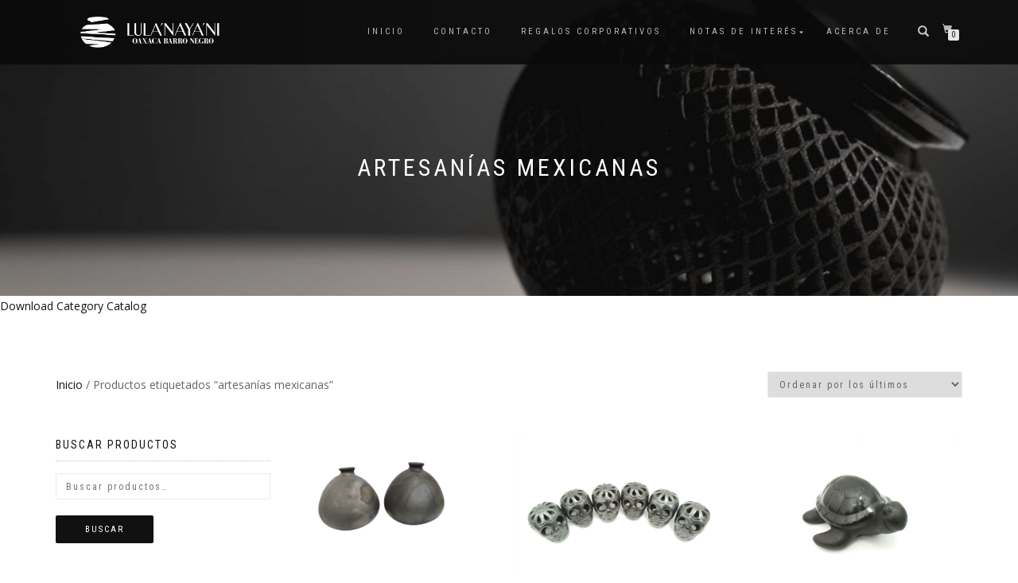

--- FILE ---
content_type: text/html; charset=UTF-8
request_url: https://oaxacabarronegro.com/product-tag/artesanias-mexicanas/
body_size: 16340
content:
<!DOCTYPE html>
<html lang="es">
<head>
<meta charset="UTF-8">
<meta name="viewport" content="width=device-width, initial-scale=1, maximum-scale=1">
<link rel="profile" href="http://gmpg.org/xfn/11">

<meta name='robots' content='index, follow, max-image-preview:large, max-snippet:-1, max-video-preview:-1' />
	<style>img:is([sizes="auto" i], [sizes^="auto," i]) { contain-intrinsic-size: 3000px 1500px }</style>
	
	<!-- This site is optimized with the Yoast SEO plugin v26.5 - https://yoast.com/wordpress/plugins/seo/ -->
	<title>artesanías mexicanas archivos - LULA NAYA NI</title>
	<link rel="canonical" href="https://oaxacabarronegro.com/product-tag/artesanias-mexicanas/" />
	<link rel="next" href="https://oaxacabarronegro.com/product-tag/artesanias-mexicanas/page/2/" />
	<meta property="og:locale" content="es_ES" />
	<meta property="og:type" content="article" />
	<meta property="og:title" content="artesanías mexicanas archivos - LULA NAYA NI" />
	<meta property="og:url" content="https://oaxacabarronegro.com/product-tag/artesanias-mexicanas/" />
	<meta property="og:site_name" content="LULA NAYA NI" />
	<meta name="twitter:card" content="summary_large_image" />
	<meta name="twitter:site" content="@oaxabarronegro" />
	<script type="application/ld+json" class="yoast-schema-graph">{"@context":"https://schema.org","@graph":[{"@type":"CollectionPage","@id":"https://oaxacabarronegro.com/product-tag/artesanias-mexicanas/","url":"https://oaxacabarronegro.com/product-tag/artesanias-mexicanas/","name":"artesanías mexicanas archivos - LULA NAYA NI","isPartOf":{"@id":"https://oaxacabarronegro.com/#website"},"primaryImageOfPage":{"@id":"https://oaxacabarronegro.com/product-tag/artesanias-mexicanas/#primaryimage"},"image":{"@id":"https://oaxacabarronegro.com/product-tag/artesanias-mexicanas/#primaryimage"},"thumbnailUrl":"https://oaxacabarronegro.com/wp-content/uploads/2025/11/photo_2025-11-18_16-41-35.jpg","breadcrumb":{"@id":"https://oaxacabarronegro.com/product-tag/artesanias-mexicanas/#breadcrumb"},"inLanguage":"es"},{"@type":"ImageObject","inLanguage":"es","@id":"https://oaxacabarronegro.com/product-tag/artesanias-mexicanas/#primaryimage","url":"https://oaxacabarronegro.com/wp-content/uploads/2025/11/photo_2025-11-18_16-41-35.jpg","contentUrl":"https://oaxacabarronegro.com/wp-content/uploads/2025/11/photo_2025-11-18_16-41-35.jpg","width":1280,"height":721},{"@type":"BreadcrumbList","@id":"https://oaxacabarronegro.com/product-tag/artesanias-mexicanas/#breadcrumb","itemListElement":[{"@type":"ListItem","position":1,"name":"Portada","item":"https://oaxacabarronegro.com/"},{"@type":"ListItem","position":2,"name":"artesanías mexicanas"}]},{"@type":"WebSite","@id":"https://oaxacabarronegro.com/#website","url":"https://oaxacabarronegro.com/","name":"LULA NAYA NI","description":"Artesanías Oaxaqueñas de Barro Negro y más arte mexicano","publisher":{"@id":"https://oaxacabarronegro.com/#organization"},"potentialAction":[{"@type":"SearchAction","target":{"@type":"EntryPoint","urlTemplate":"https://oaxacabarronegro.com/?s={search_term_string}"},"query-input":{"@type":"PropertyValueSpecification","valueRequired":true,"valueName":"search_term_string"}}],"inLanguage":"es"},{"@type":"Organization","@id":"https://oaxacabarronegro.com/#organization","name":"Lula Naya Ni","url":"https://oaxacabarronegro.com/","logo":{"@type":"ImageObject","inLanguage":"es","@id":"https://oaxacabarronegro.com/#/schema/logo/image/","url":"https://oaxacabarronegro.com/wp-content/uploads/2020/06/Logo-horizontal-negro-sin-fondo.png","contentUrl":"https://oaxacabarronegro.com/wp-content/uploads/2020/06/Logo-horizontal-negro-sin-fondo.png","width":625,"height":164,"caption":"Lula Naya Ni"},"image":{"@id":"https://oaxacabarronegro.com/#/schema/logo/image/"},"sameAs":["https://www.facebook.com/LulaNayaniqro/","https://x.com/oaxabarronegro"]}]}</script>
	<!-- / Yoast SEO plugin. -->


<link rel='dns-prefetch' href='//www.googletagmanager.com' />
<link rel="alternate" type="application/rss+xml" title="LULA NAYA NI &raquo; Feed" href="https://oaxacabarronegro.com/feed/" />
<link rel="alternate" type="application/rss+xml" title="LULA NAYA NI &raquo; Feed de los comentarios" href="https://oaxacabarronegro.com/comments/feed/" />
<link rel="alternate" type="application/rss+xml" title="LULA NAYA NI &raquo; artesanías mexicanas Etiqueta Feed" href="https://oaxacabarronegro.com/product-tag/artesanias-mexicanas/feed/" />
<script type="text/javascript">
/* <![CDATA[ */
window._wpemojiSettings = {"baseUrl":"https:\/\/s.w.org\/images\/core\/emoji\/16.0.1\/72x72\/","ext":".png","svgUrl":"https:\/\/s.w.org\/images\/core\/emoji\/16.0.1\/svg\/","svgExt":".svg","source":{"concatemoji":"https:\/\/oaxacabarronegro.com\/wp-includes\/js\/wp-emoji-release.min.js?ver=6.8.3"}};
/*! This file is auto-generated */
!function(s,n){var o,i,e;function c(e){try{var t={supportTests:e,timestamp:(new Date).valueOf()};sessionStorage.setItem(o,JSON.stringify(t))}catch(e){}}function p(e,t,n){e.clearRect(0,0,e.canvas.width,e.canvas.height),e.fillText(t,0,0);var t=new Uint32Array(e.getImageData(0,0,e.canvas.width,e.canvas.height).data),a=(e.clearRect(0,0,e.canvas.width,e.canvas.height),e.fillText(n,0,0),new Uint32Array(e.getImageData(0,0,e.canvas.width,e.canvas.height).data));return t.every(function(e,t){return e===a[t]})}function u(e,t){e.clearRect(0,0,e.canvas.width,e.canvas.height),e.fillText(t,0,0);for(var n=e.getImageData(16,16,1,1),a=0;a<n.data.length;a++)if(0!==n.data[a])return!1;return!0}function f(e,t,n,a){switch(t){case"flag":return n(e,"\ud83c\udff3\ufe0f\u200d\u26a7\ufe0f","\ud83c\udff3\ufe0f\u200b\u26a7\ufe0f")?!1:!n(e,"\ud83c\udde8\ud83c\uddf6","\ud83c\udde8\u200b\ud83c\uddf6")&&!n(e,"\ud83c\udff4\udb40\udc67\udb40\udc62\udb40\udc65\udb40\udc6e\udb40\udc67\udb40\udc7f","\ud83c\udff4\u200b\udb40\udc67\u200b\udb40\udc62\u200b\udb40\udc65\u200b\udb40\udc6e\u200b\udb40\udc67\u200b\udb40\udc7f");case"emoji":return!a(e,"\ud83e\udedf")}return!1}function g(e,t,n,a){var r="undefined"!=typeof WorkerGlobalScope&&self instanceof WorkerGlobalScope?new OffscreenCanvas(300,150):s.createElement("canvas"),o=r.getContext("2d",{willReadFrequently:!0}),i=(o.textBaseline="top",o.font="600 32px Arial",{});return e.forEach(function(e){i[e]=t(o,e,n,a)}),i}function t(e){var t=s.createElement("script");t.src=e,t.defer=!0,s.head.appendChild(t)}"undefined"!=typeof Promise&&(o="wpEmojiSettingsSupports",i=["flag","emoji"],n.supports={everything:!0,everythingExceptFlag:!0},e=new Promise(function(e){s.addEventListener("DOMContentLoaded",e,{once:!0})}),new Promise(function(t){var n=function(){try{var e=JSON.parse(sessionStorage.getItem(o));if("object"==typeof e&&"number"==typeof e.timestamp&&(new Date).valueOf()<e.timestamp+604800&&"object"==typeof e.supportTests)return e.supportTests}catch(e){}return null}();if(!n){if("undefined"!=typeof Worker&&"undefined"!=typeof OffscreenCanvas&&"undefined"!=typeof URL&&URL.createObjectURL&&"undefined"!=typeof Blob)try{var e="postMessage("+g.toString()+"("+[JSON.stringify(i),f.toString(),p.toString(),u.toString()].join(",")+"));",a=new Blob([e],{type:"text/javascript"}),r=new Worker(URL.createObjectURL(a),{name:"wpTestEmojiSupports"});return void(r.onmessage=function(e){c(n=e.data),r.terminate(),t(n)})}catch(e){}c(n=g(i,f,p,u))}t(n)}).then(function(e){for(var t in e)n.supports[t]=e[t],n.supports.everything=n.supports.everything&&n.supports[t],"flag"!==t&&(n.supports.everythingExceptFlag=n.supports.everythingExceptFlag&&n.supports[t]);n.supports.everythingExceptFlag=n.supports.everythingExceptFlag&&!n.supports.flag,n.DOMReady=!1,n.readyCallback=function(){n.DOMReady=!0}}).then(function(){return e}).then(function(){var e;n.supports.everything||(n.readyCallback(),(e=n.source||{}).concatemoji?t(e.concatemoji):e.wpemoji&&e.twemoji&&(t(e.twemoji),t(e.wpemoji)))}))}((window,document),window._wpemojiSettings);
/* ]]> */
</script>
<style id='wp-emoji-styles-inline-css' type='text/css'>

	img.wp-smiley, img.emoji {
		display: inline !important;
		border: none !important;
		box-shadow: none !important;
		height: 1em !important;
		width: 1em !important;
		margin: 0 0.07em !important;
		vertical-align: -0.1em !important;
		background: none !important;
		padding: 0 !important;
	}
</style>
<link rel='stylesheet' id='wp-block-library-css' href='https://oaxacabarronegro.com/wp-content/plugins/gutenberg/build/styles/block-library/style.css?ver=22.1.2' type='text/css' media='all' />
<style id='classic-theme-styles-inline-css' type='text/css'>
/*! This file is auto-generated */
.wp-block-button__link{color:#fff;background-color:#32373c;border-radius:9999px;box-shadow:none;text-decoration:none;padding:calc(.667em + 2px) calc(1.333em + 2px);font-size:1.125em}.wp-block-file__button{background:#32373c;color:#fff;text-decoration:none}
</style>
<link rel='stylesheet' id='contact-form-7-css' href='https://oaxacabarronegro.com/wp-content/plugins/contact-form-7/includes/css/styles.css?ver=6.1.4' type='text/css' media='all' />
<style id='global-styles-inline-css' type='text/css'>
:root{--wp--preset--aspect-ratio--square: 1;--wp--preset--aspect-ratio--4-3: 4/3;--wp--preset--aspect-ratio--3-4: 3/4;--wp--preset--aspect-ratio--3-2: 3/2;--wp--preset--aspect-ratio--2-3: 2/3;--wp--preset--aspect-ratio--16-9: 16/9;--wp--preset--aspect-ratio--9-16: 9/16;--wp--preset--color--black: #000000;--wp--preset--color--cyan-bluish-gray: #abb8c3;--wp--preset--color--white: #ffffff;--wp--preset--color--pale-pink: #f78da7;--wp--preset--color--vivid-red: #cf2e2e;--wp--preset--color--luminous-vivid-orange: #ff6900;--wp--preset--color--luminous-vivid-amber: #fcb900;--wp--preset--color--light-green-cyan: #7bdcb5;--wp--preset--color--vivid-green-cyan: #00d084;--wp--preset--color--pale-cyan-blue: #8ed1fc;--wp--preset--color--vivid-cyan-blue: #0693e3;--wp--preset--color--vivid-purple: #9b51e0;--wp--preset--gradient--vivid-cyan-blue-to-vivid-purple: linear-gradient(135deg,rgb(6,147,227) 0%,rgb(155,81,224) 100%);--wp--preset--gradient--light-green-cyan-to-vivid-green-cyan: linear-gradient(135deg,rgb(122,220,180) 0%,rgb(0,208,130) 100%);--wp--preset--gradient--luminous-vivid-amber-to-luminous-vivid-orange: linear-gradient(135deg,rgb(252,185,0) 0%,rgb(255,105,0) 100%);--wp--preset--gradient--luminous-vivid-orange-to-vivid-red: linear-gradient(135deg,rgb(255,105,0) 0%,rgb(207,46,46) 100%);--wp--preset--gradient--very-light-gray-to-cyan-bluish-gray: linear-gradient(135deg,rgb(238,238,238) 0%,rgb(169,184,195) 100%);--wp--preset--gradient--cool-to-warm-spectrum: linear-gradient(135deg,rgb(74,234,220) 0%,rgb(151,120,209) 20%,rgb(207,42,186) 40%,rgb(238,44,130) 60%,rgb(251,105,98) 80%,rgb(254,248,76) 100%);--wp--preset--gradient--blush-light-purple: linear-gradient(135deg,rgb(255,206,236) 0%,rgb(152,150,240) 100%);--wp--preset--gradient--blush-bordeaux: linear-gradient(135deg,rgb(254,205,165) 0%,rgb(254,45,45) 50%,rgb(107,0,62) 100%);--wp--preset--gradient--luminous-dusk: linear-gradient(135deg,rgb(255,203,112) 0%,rgb(199,81,192) 50%,rgb(65,88,208) 100%);--wp--preset--gradient--pale-ocean: linear-gradient(135deg,rgb(255,245,203) 0%,rgb(182,227,212) 50%,rgb(51,167,181) 100%);--wp--preset--gradient--electric-grass: linear-gradient(135deg,rgb(202,248,128) 0%,rgb(113,206,126) 100%);--wp--preset--gradient--midnight: linear-gradient(135deg,rgb(2,3,129) 0%,rgb(40,116,252) 100%);--wp--preset--font-size--small: 13px;--wp--preset--font-size--medium: 20px;--wp--preset--font-size--large: 36px;--wp--preset--font-size--x-large: 42px;--wp--preset--spacing--20: 0.44rem;--wp--preset--spacing--30: 0.67rem;--wp--preset--spacing--40: 1rem;--wp--preset--spacing--50: 1.5rem;--wp--preset--spacing--60: 2.25rem;--wp--preset--spacing--70: 3.38rem;--wp--preset--spacing--80: 5.06rem;--wp--preset--shadow--natural: 6px 6px 9px rgba(0, 0, 0, 0.2);--wp--preset--shadow--deep: 12px 12px 50px rgba(0, 0, 0, 0.4);--wp--preset--shadow--sharp: 6px 6px 0px rgba(0, 0, 0, 0.2);--wp--preset--shadow--outlined: 6px 6px 0px -3px rgb(255, 255, 255), 6px 6px rgb(0, 0, 0);--wp--preset--shadow--crisp: 6px 6px 0px rgb(0, 0, 0);}:where(.is-layout-flex){gap: 0.5em;}:where(.is-layout-grid){gap: 0.5em;}body .is-layout-flex{display: flex;}.is-layout-flex{flex-wrap: wrap;align-items: center;}.is-layout-flex > :is(*, div){margin: 0;}body .is-layout-grid{display: grid;}.is-layout-grid > :is(*, div){margin: 0;}:where(.wp-block-columns.is-layout-flex){gap: 2em;}:where(.wp-block-columns.is-layout-grid){gap: 2em;}:where(.wp-block-post-template.is-layout-flex){gap: 1.25em;}:where(.wp-block-post-template.is-layout-grid){gap: 1.25em;}.has-black-color{color: var(--wp--preset--color--black) !important;}.has-cyan-bluish-gray-color{color: var(--wp--preset--color--cyan-bluish-gray) !important;}.has-white-color{color: var(--wp--preset--color--white) !important;}.has-pale-pink-color{color: var(--wp--preset--color--pale-pink) !important;}.has-vivid-red-color{color: var(--wp--preset--color--vivid-red) !important;}.has-luminous-vivid-orange-color{color: var(--wp--preset--color--luminous-vivid-orange) !important;}.has-luminous-vivid-amber-color{color: var(--wp--preset--color--luminous-vivid-amber) !important;}.has-light-green-cyan-color{color: var(--wp--preset--color--light-green-cyan) !important;}.has-vivid-green-cyan-color{color: var(--wp--preset--color--vivid-green-cyan) !important;}.has-pale-cyan-blue-color{color: var(--wp--preset--color--pale-cyan-blue) !important;}.has-vivid-cyan-blue-color{color: var(--wp--preset--color--vivid-cyan-blue) !important;}.has-vivid-purple-color{color: var(--wp--preset--color--vivid-purple) !important;}.has-black-background-color{background-color: var(--wp--preset--color--black) !important;}.has-cyan-bluish-gray-background-color{background-color: var(--wp--preset--color--cyan-bluish-gray) !important;}.has-white-background-color{background-color: var(--wp--preset--color--white) !important;}.has-pale-pink-background-color{background-color: var(--wp--preset--color--pale-pink) !important;}.has-vivid-red-background-color{background-color: var(--wp--preset--color--vivid-red) !important;}.has-luminous-vivid-orange-background-color{background-color: var(--wp--preset--color--luminous-vivid-orange) !important;}.has-luminous-vivid-amber-background-color{background-color: var(--wp--preset--color--luminous-vivid-amber) !important;}.has-light-green-cyan-background-color{background-color: var(--wp--preset--color--light-green-cyan) !important;}.has-vivid-green-cyan-background-color{background-color: var(--wp--preset--color--vivid-green-cyan) !important;}.has-pale-cyan-blue-background-color{background-color: var(--wp--preset--color--pale-cyan-blue) !important;}.has-vivid-cyan-blue-background-color{background-color: var(--wp--preset--color--vivid-cyan-blue) !important;}.has-vivid-purple-background-color{background-color: var(--wp--preset--color--vivid-purple) !important;}.has-black-border-color{border-color: var(--wp--preset--color--black) !important;}.has-cyan-bluish-gray-border-color{border-color: var(--wp--preset--color--cyan-bluish-gray) !important;}.has-white-border-color{border-color: var(--wp--preset--color--white) !important;}.has-pale-pink-border-color{border-color: var(--wp--preset--color--pale-pink) !important;}.has-vivid-red-border-color{border-color: var(--wp--preset--color--vivid-red) !important;}.has-luminous-vivid-orange-border-color{border-color: var(--wp--preset--color--luminous-vivid-orange) !important;}.has-luminous-vivid-amber-border-color{border-color: var(--wp--preset--color--luminous-vivid-amber) !important;}.has-light-green-cyan-border-color{border-color: var(--wp--preset--color--light-green-cyan) !important;}.has-vivid-green-cyan-border-color{border-color: var(--wp--preset--color--vivid-green-cyan) !important;}.has-pale-cyan-blue-border-color{border-color: var(--wp--preset--color--pale-cyan-blue) !important;}.has-vivid-cyan-blue-border-color{border-color: var(--wp--preset--color--vivid-cyan-blue) !important;}.has-vivid-purple-border-color{border-color: var(--wp--preset--color--vivid-purple) !important;}.has-vivid-cyan-blue-to-vivid-purple-gradient-background{background: var(--wp--preset--gradient--vivid-cyan-blue-to-vivid-purple) !important;}.has-light-green-cyan-to-vivid-green-cyan-gradient-background{background: var(--wp--preset--gradient--light-green-cyan-to-vivid-green-cyan) !important;}.has-luminous-vivid-amber-to-luminous-vivid-orange-gradient-background{background: var(--wp--preset--gradient--luminous-vivid-amber-to-luminous-vivid-orange) !important;}.has-luminous-vivid-orange-to-vivid-red-gradient-background{background: var(--wp--preset--gradient--luminous-vivid-orange-to-vivid-red) !important;}.has-very-light-gray-to-cyan-bluish-gray-gradient-background{background: var(--wp--preset--gradient--very-light-gray-to-cyan-bluish-gray) !important;}.has-cool-to-warm-spectrum-gradient-background{background: var(--wp--preset--gradient--cool-to-warm-spectrum) !important;}.has-blush-light-purple-gradient-background{background: var(--wp--preset--gradient--blush-light-purple) !important;}.has-blush-bordeaux-gradient-background{background: var(--wp--preset--gradient--blush-bordeaux) !important;}.has-luminous-dusk-gradient-background{background: var(--wp--preset--gradient--luminous-dusk) !important;}.has-pale-ocean-gradient-background{background: var(--wp--preset--gradient--pale-ocean) !important;}.has-electric-grass-gradient-background{background: var(--wp--preset--gradient--electric-grass) !important;}.has-midnight-gradient-background{background: var(--wp--preset--gradient--midnight) !important;}.has-small-font-size{font-size: var(--wp--preset--font-size--small) !important;}.has-medium-font-size{font-size: var(--wp--preset--font-size--medium) !important;}.has-large-font-size{font-size: var(--wp--preset--font-size--large) !important;}.has-x-large-font-size{font-size: var(--wp--preset--font-size--x-large) !important;}
:where(.wp-block-columns.is-layout-flex){gap: 2em;}:where(.wp-block-columns.is-layout-grid){gap: 2em;}
:root :where(.wp-block-pullquote){font-size: 1.5em;line-height: 1.6;}
:where(.wp-block-post-template.is-layout-flex){gap: 1.25em;}:where(.wp-block-post-template.is-layout-grid){gap: 1.25em;}
:where(.wp-block-term-template.is-layout-flex){gap: 1.25em;}:where(.wp-block-term-template.is-layout-grid){gap: 1.25em;}
</style>
<link rel='stylesheet' id='SFSImainCss-css' href='https://oaxacabarronegro.com/wp-content/plugins/ultimate-social-media-icons/css/sfsi-style.css?ver=2.9.6' type='text/css' media='all' />
<style id='woocommerce-inline-inline-css' type='text/css'>
.woocommerce form .form-row .required { visibility: visible; }
</style>
<link rel='stylesheet' id='yith-sliders-slick-style-css' href='https://oaxacabarronegro.com/wp-content/plugins/yith-slider-for-page-builders/assets/third-party/slick.css?ver=1.8.1' type='text/css' media='screen' />
<link rel='stylesheet' id='yith-sliders-slider-style-css' href='https://oaxacabarronegro.com/wp-content/plugins/yith-slider-for-page-builders/assets/slider-style.css?ver=1.0.11' type='text/css' media='screen' />
<link rel='stylesheet' id='brands-styles-css' href='https://oaxacabarronegro.com/wp-content/plugins/woocommerce/assets/css/brands.css?ver=10.3.7' type='text/css' media='all' />
<link rel='stylesheet' id='bootstrap-css' href='https://oaxacabarronegro.com/wp-content/themes/shop-isle/assets/bootstrap/css/bootstrap.min.css?ver=20120208' type='text/css' media='all' />
<link rel='stylesheet' id='magnific-popup-css' href='https://oaxacabarronegro.com/wp-content/themes/shop-isle/assets/css/vendor/magnific-popup.min.css?ver=20120208' type='text/css' media='all' />
<link rel='stylesheet' id='flexslider-css' href='https://oaxacabarronegro.com/wp-content/themes/shop-isle/assets/css/vendor/flexslider.min.css?ver=20120208' type='text/css' media='all' />
<link rel='stylesheet' id='owl-carousel-css' href='https://oaxacabarronegro.com/wp-content/themes/shop-isle/assets/css/vendor/owl.carousel.min.css?ver=2.1.7' type='text/css' media='all' />
<link rel='stylesheet' id='shop-isle-animate-css' href='https://oaxacabarronegro.com/wp-content/themes/shop-isle/assets/css/vendor/animate.min.css?ver=20120208' type='text/css' media='all' />
<link rel='stylesheet' id='shop-isle-main-style-css' href='https://oaxacabarronegro.com/wp-content/themes/shop-isle/assets/css/style.min.css?ver=1.1.60' type='text/css' media='all' />
<link rel='stylesheet' id='shop-isle-style-css' href='https://oaxacabarronegro.com/wp-content/themes/shop-isle/style.css?ver=1.1.60' type='text/css' media='all' />
<link rel='stylesheet' id='shop-isle-woocommerce-brands-style-css' href='https://oaxacabarronegro.com/wp-content/themes/shop-isle/inc/woocommerce/css/brands.css?ver=6.8.3' type='text/css' media='all' />
<link rel='stylesheet' id='shop-isle-woocommerce-style1-css' href='https://oaxacabarronegro.com/wp-content/themes/shop-isle/inc/woocommerce/css/woocommerce.css?ver=11' type='text/css' media='all' />
<script type="text/javascript" src="https://oaxacabarronegro.com/wp-includes/js/jquery/jquery.min.js?ver=3.7.1" id="jquery-core-js"></script>
<script type="text/javascript" src="https://oaxacabarronegro.com/wp-includes/js/jquery/jquery-migrate.min.js?ver=3.4.1" id="jquery-migrate-js"></script>
<script type="text/javascript" src="https://oaxacabarronegro.com/wp-content/plugins/woocommerce/assets/js/jquery-blockui/jquery.blockUI.min.js?ver=2.7.0-wc.10.3.7" id="wc-jquery-blockui-js" data-wp-strategy="defer"></script>
<script type="text/javascript" id="wc-add-to-cart-js-extra">
/* <![CDATA[ */
var wc_add_to_cart_params = {"ajax_url":"\/wp-admin\/admin-ajax.php","wc_ajax_url":"\/?wc-ajax=%%endpoint%%","i18n_view_cart":"Ver carrito","cart_url":"https:\/\/oaxacabarronegro.com\/cart\/","is_cart":"","cart_redirect_after_add":"yes"};
/* ]]> */
</script>
<script type="text/javascript" src="https://oaxacabarronegro.com/wp-content/plugins/woocommerce/assets/js/frontend/add-to-cart.min.js?ver=10.3.7" id="wc-add-to-cart-js" defer="defer" data-wp-strategy="defer"></script>
<script type="text/javascript" src="https://oaxacabarronegro.com/wp-content/plugins/woocommerce/assets/js/js-cookie/js.cookie.min.js?ver=2.1.4-wc.10.3.7" id="wc-js-cookie-js" data-wp-strategy="defer"></script>

<!-- Fragmento de código de la etiqueta de Google (gtag.js) añadida por Site Kit -->
<!-- Fragmento de código de Google Analytics añadido por Site Kit -->
<script type="text/javascript" src="https://www.googletagmanager.com/gtag/js?id=GT-T94TSX8G" id="google_gtagjs-js" async></script>
<script type="text/javascript" id="google_gtagjs-js-after">
/* <![CDATA[ */
window.dataLayer = window.dataLayer || [];function gtag(){dataLayer.push(arguments);}
gtag("set","linker",{"domains":["oaxacabarronegro.com"]});
gtag("js", new Date());
gtag("set", "developer_id.dZTNiMT", true);
gtag("config", "GT-T94TSX8G");
 window._googlesitekit = window._googlesitekit || {}; window._googlesitekit.throttledEvents = []; window._googlesitekit.gtagEvent = (name, data) => { var key = JSON.stringify( { name, data } ); if ( !! window._googlesitekit.throttledEvents[ key ] ) { return; } window._googlesitekit.throttledEvents[ key ] = true; setTimeout( () => { delete window._googlesitekit.throttledEvents[ key ]; }, 5 ); gtag( "event", name, { ...data, event_source: "site-kit" } ); }; 
/* ]]> */
</script>
<link rel="https://api.w.org/" href="https://oaxacabarronegro.com/wp-json/" /><link rel="alternate" title="JSON" type="application/json" href="https://oaxacabarronegro.com/wp-json/wp/v2/product_tag/77" /><link rel="EditURI" type="application/rsd+xml" title="RSD" href="https://oaxacabarronegro.com/xmlrpc.php?rsd" />
<meta name="generator" content="WordPress 6.8.3" />
<meta name="generator" content="WooCommerce 10.3.7" />
<meta name="generator" content="Site Kit by Google 1.167.0" /><meta name="follow.[base64]" content="efKA45Lw1MQRj9qWV0mH"/><style id="shop_isle_customizr_pallete" type="text/css">body, section#latest .amount, section.home-product-slider .amount, section.shortcodes .amount { font-size:14px}.module.module-video { padding: 130px 0px; }</style>	<noscript><style>.woocommerce-product-gallery{ opacity: 1 !important; }</style></noscript>
	<meta name="generator" content="Elementor 3.33.2; features: additional_custom_breakpoints; settings: css_print_method-external, google_font-enabled, font_display-auto">
<style type="text/css">.recentcomments a{display:inline !important;padding:0 !important;margin:0 !important;}</style>			<style>
				.e-con.e-parent:nth-of-type(n+4):not(.e-lazyloaded):not(.e-no-lazyload),
				.e-con.e-parent:nth-of-type(n+4):not(.e-lazyloaded):not(.e-no-lazyload) * {
					background-image: none !important;
				}
				@media screen and (max-height: 1024px) {
					.e-con.e-parent:nth-of-type(n+3):not(.e-lazyloaded):not(.e-no-lazyload),
					.e-con.e-parent:nth-of-type(n+3):not(.e-lazyloaded):not(.e-no-lazyload) * {
						background-image: none !important;
					}
				}
				@media screen and (max-height: 640px) {
					.e-con.e-parent:nth-of-type(n+2):not(.e-lazyloaded):not(.e-no-lazyload),
					.e-con.e-parent:nth-of-type(n+2):not(.e-lazyloaded):not(.e-no-lazyload) * {
						background-image: none !important;
					}
				}
			</style>
			<link rel="icon" href="https://oaxacabarronegro.com/wp-content/uploads/2018/03/Icon-Lulanayani.png" sizes="32x32" />
<link rel="icon" href="https://oaxacabarronegro.com/wp-content/uploads/2018/03/Icon-Lulanayani.png" sizes="192x192" />
<link rel="apple-touch-icon" href="https://oaxacabarronegro.com/wp-content/uploads/2018/03/Icon-Lulanayani.png" />
<meta name="msapplication-TileImage" content="https://oaxacabarronegro.com/wp-content/uploads/2018/03/Icon-Lulanayani.png" />
</head>
<body class="archive tax-product_tag term-artesanias-mexicanas term-77 wp-custom-logo wp-theme-shop-isle theme-shop-isle sfsi_actvite_theme_flat woocommerce woocommerce-page woocommerce-no-js woocommerce-active elementor-default elementor-kit-1224">

	
	<!-- Preloader -->
	
	<header class="header ">
			<!-- Navigation start -->
		<nav class="navbar navbar-custom navbar-fixed-top " role="navigation">

		<div class="container">
		<div class="header-container">

		<div class="navbar-header">
		<div class="shop_isle_header_title"><div class="shop-isle-header-title-inner"><a href="https://oaxacabarronegro.com/" class="custom-logo-link" rel="home"><img fetchpriority="high" width="686" height="169" src="https://oaxacabarronegro.com/wp-content/uploads/2018/03/cropped-Logo-5.png" class="custom-logo" alt="LULA NAYA NI" decoding="async" srcset="https://oaxacabarronegro.com/wp-content/uploads/2018/03/cropped-Logo-5.png 686w, https://oaxacabarronegro.com/wp-content/uploads/2018/03/cropped-Logo-5-555x137.png 555w, https://oaxacabarronegro.com/wp-content/uploads/2018/03/cropped-Logo-5-300x74.png 300w" sizes="(max-width: 686px) 100vw, 686px" /></a></div></div>
						<div type="button" class="navbar-toggle" data-toggle="collapse" data-target="#custom-collapse">
							<span class="sr-only">Cambiar navegación</span>
							<span class="icon-bar"></span>
							<span class="icon-bar"></span>
							<span class="icon-bar"></span>
						</div>
					</div>

					<div class="header-menu-wrap">
						<div class="collapse navbar-collapse" id="custom-collapse">

							<ul id="menu-principal" class="nav navbar-nav navbar-right"><li id="menu-item-40" class="menu-item menu-item-type-custom menu-item-object-custom menu-item-40"><a href="http://www.oaxacabarronegro.com">Inicio</a></li>
<li id="menu-item-38" class="menu-item menu-item-type-post_type menu-item-object-page menu-item-38"><a href="https://oaxacabarronegro.com/contacto/">Contacto</a></li>
<li id="menu-item-430" class="menu-item menu-item-type-post_type menu-item-object-page menu-item-430"><a href="https://oaxacabarronegro.com/regalos-corporativos/">Regalos Corporativos</a></li>
<li id="menu-item-8502" class="menu-item menu-item-type-post_type menu-item-object-page menu-item-has-children menu-item-8502"><a href="https://oaxacabarronegro.com/blog/">Notas de interés</a>
<ul class="sub-menu">
	<li id="menu-item-8503" class="menu-item menu-item-type-post_type menu-item-object-post menu-item-8503"><a href="https://oaxacabarronegro.com/la-guelaguetza-fiesta-oaxaquena/">La guelaguetza, fiesta oaxaqueña</a></li>
	<li id="menu-item-8504" class="menu-item menu-item-type-post_type menu-item-object-post menu-item-8504"><a href="https://oaxacabarronegro.com/historia-del-barro-negro/">Historia del barro negro</a></li>
</ul>
</li>
<li id="menu-item-39" class="menu-item menu-item-type-post_type menu-item-object-page menu-item-39"><a href="https://oaxacabarronegro.com/acerca-de/">Acerca de</a></li>
</ul>
						</div>
					</div>

											<div class="navbar-cart">

							<div class="header-search">
								<div class="glyphicon glyphicon-search header-search-button"></div>
								<div class="header-search-input">
									<form role="search" method="get" class="woocommerce-product-search" action="https://oaxacabarronegro.com/">
										<input type="search" class="search-field" placeholder="Buscar productos&hellip;" value="" name="s" title="Buscar por:" />
										<input type="submit" value="Buscar" />
										<input type="hidden" name="post_type" value="product" />
									</form>
								</div>
							</div>

															<div class="navbar-cart-inner">
									<a href="https://oaxacabarronegro.com/cart/" title="Ver tu cesta de la compra" class="cart-contents">
										<span class="icon-basket"></span>
										<span class="cart-item-number">0</span>
									</a>
																	</div>
							
						</div>
					
				</div>
			</div>

		</nav>
		<!-- Navigation end -->
		
	
	</header>
<div class="main"><header class="woocommerce-products-header">
			<h1 class="woocommerce-products-header__title page-title"><section class="woocommerce-page-title page-header-module module bg-dark" data-background="https://www.oaxacabarronegro.com/wp-content/uploads/2018/03/cropped-Header-Barro-Negro.jpg"><div class="container"><div class="row"><div class="col-sm-6 col-sm-offset-3"><h1 class="module-title font-alt">artesanías mexicanas</h1></div></div><!-- .row --></div></section></h1>
	
	</header>
<div class="woocommerce-notices-wrapper"></div>		<div class="gmwcp_button">
			<a href="https://oaxacabarronegro.com/product-tag/artesanias-mexicanas/?action=catelog_shop&#038;taxonomy=product_tag&#038;taxonomy_value=artesanias-mexicanas" class="button">
		        Download Category Catalog		    </a>
		</div>
				<section class="module-small module-small-shop">
				<div class="container">

				<nav class="woocommerce-breadcrumb" aria-label="Breadcrumb"><a href="https://oaxacabarronegro.com">Inicio</a>&nbsp;&#47;&nbsp;Productos etiquetados &ldquo;artesanías mexicanas&rdquo;</nav><form class="woocommerce-ordering" method="get">
		<select
		name="orderby"
		class="orderby"
					aria-label="Pedido de la tienda"
			>
					<option value="popularity" >Ordenar por popularidad</option>
					<option value="rating" >Ordenar por puntuación media</option>
					<option value="date"  selected='selected'>Ordenar por los últimos</option>
					<option value="price" >Ordenar por precio: bajo a alto</option>
					<option value="price-desc" >Ordenar por precio: alto a bajo</option>
			</select>
	<input type="hidden" name="paged" value="1" />
	</form>

							<span class="shop-isle-sidebar-open">
								<span class="icon-filter"></span>
							</span>
							<div class="col-sm-9 shop-with-sidebar" id="shop-isle-blog-container">

						
				
		<ul class="products columns-3">
<li class="product type-product post-9407 status-publish first outofstock product_cat-adornos product_cat-centros-de-mesa product_cat-diseno-de-interiores product_cat-figuras product_cat-floreros product_cat-jarrones product_cat-mexicano product_cat-ofertas product_tag-anfora product_tag-arte-rustico product_tag-artesanias-mexicanas product_tag-decorativos product_tag-mezcal has-post-thumbnail shipping-taxable purchasable product-type-simple">
	<a href="https://oaxacabarronegro.com/producto/par-de-anforas-rusticas-de-barro-negro-con-tonalidades-grises-mate-14cm-artesanias-oaxaca/" class="woocommerce-LoopProduct-link woocommerce-loop-product__link"><img width="1280" height="721" src="https://oaxacabarronegro.com/wp-content/uploads/2025/11/photo_2025-11-18_16-41-35.jpg" class="attachment-shop_catalog size-shop_catalog wp-post-image" alt="photo_2025-11-18_16-41-35" title="photo_2025-11-18_16-41-35" decoding="async" srcset="https://oaxacabarronegro.com/wp-content/uploads/2025/11/photo_2025-11-18_16-41-35.jpg 1280w, https://oaxacabarronegro.com/wp-content/uploads/2025/11/photo_2025-11-18_16-41-35-300x169.jpg 300w, https://oaxacabarronegro.com/wp-content/uploads/2025/11/photo_2025-11-18_16-41-35-1024x577.jpg 1024w, https://oaxacabarronegro.com/wp-content/uploads/2025/11/photo_2025-11-18_16-41-35-768x433.jpg 768w, https://oaxacabarronegro.com/wp-content/uploads/2025/11/photo_2025-11-18_16-41-35-555x313.jpg 555w" sizes="(max-width: 1280px) 100vw, 1280px" /><img width="1280" height="721" src="https://oaxacabarronegro.com/wp-content/uploads/2025/11/photo_2025-11-18_16-41-37.jpg" class="attachment-shop_catalog size-shop_catalog" alt="" decoding="async" srcset="https://oaxacabarronegro.com/wp-content/uploads/2025/11/photo_2025-11-18_16-41-37.jpg 1280w, https://oaxacabarronegro.com/wp-content/uploads/2025/11/photo_2025-11-18_16-41-37-300x169.jpg 300w, https://oaxacabarronegro.com/wp-content/uploads/2025/11/photo_2025-11-18_16-41-37-1024x577.jpg 1024w, https://oaxacabarronegro.com/wp-content/uploads/2025/11/photo_2025-11-18_16-41-37-768x433.jpg 768w, https://oaxacabarronegro.com/wp-content/uploads/2025/11/photo_2025-11-18_16-41-37-555x313.jpg 555w" sizes="(max-width: 1280px) 100vw, 1280px" /><h2 class="woocommerce-loop-product__title">PAR DE ANFORAS RUSTICAS DE BARRO NEGRO CON TONALIDADES GRISES MATE (14CM), ARTESANÍAS, OAXACA</h2>
	<span class="price"><span class="woocommerce-Price-amount amount"><bdi><span class="woocommerce-Price-currencySymbol">&#36;</span>350.00</bdi></span></span>
</a><a href="https://oaxacabarronegro.com/producto/par-de-anforas-rusticas-de-barro-negro-con-tonalidades-grises-mate-14cm-artesanias-oaxaca/" aria-describedby="woocommerce_loop_add_to_cart_link_describedby_9407" data-quantity="1" class="button product_type_simple" data-product_id="9407" data-product_sku="" aria-label="Lee más sobre &ldquo;PAR DE ANFORAS RUSTICAS DE BARRO NEGRO CON TONALIDADES GRISES MATE (14CM), ARTESANÍAS, OAXACA&rdquo;" rel="nofollow" data-success_message="">Leer más</a>	<span id="woocommerce_loop_add_to_cart_link_describedby_9407" class="screen-reader-text">
			</span>
</li>
<li class="product type-product post-8891 status-publish outofstock product_cat-adornos product_cat-artesania-mexicana-de-bolsillo product_cat-calacas product_cat-calaveras product_cat-craneos product_cat-dia-de-muertos product_cat-miniaturas-2 product_cat-regalos product_cat-souvenir-para-viaje product_tag-artesanias-mexicanas product_tag-barro-negro-oaxaca product_tag-calavera product_tag-calaveras-para-altar product_tag-regalos-de-viajes product_tag-souvenirs has-post-thumbnail shipping-taxable purchasable product-type-simple">
	<a href="https://oaxacabarronegro.com/producto/set-de-calaveras-miniatura5cm-para-decoracion-de-altar-hechas-de-barro-negro-calado-variado-lulanayani/" class="woocommerce-LoopProduct-link woocommerce-loop-product__link"><img loading="lazy" width="1280" height="960" src="https://oaxacabarronegro.com/wp-content/uploads/2025/02/photo_2025-02-26_01-01-33.jpg" class="attachment-shop_catalog size-shop_catalog wp-post-image" alt="photo_2025-02-26_01-01-33" title="photo_2025-02-26_01-01-33" decoding="async" srcset="https://oaxacabarronegro.com/wp-content/uploads/2025/02/photo_2025-02-26_01-01-33.jpg 1280w, https://oaxacabarronegro.com/wp-content/uploads/2025/02/photo_2025-02-26_01-01-33-300x225.jpg 300w, https://oaxacabarronegro.com/wp-content/uploads/2025/02/photo_2025-02-26_01-01-33-1024x768.jpg 1024w, https://oaxacabarronegro.com/wp-content/uploads/2025/02/photo_2025-02-26_01-01-33-768x576.jpg 768w, https://oaxacabarronegro.com/wp-content/uploads/2025/02/photo_2025-02-26_01-01-33-555x416.jpg 555w" sizes="(max-width: 1280px) 100vw, 1280px" /><img loading="lazy" width="1280" height="960" src="https://oaxacabarronegro.com/wp-content/uploads/2025/02/grupo-de-6-calaveras-mexicanas-para-altar-barro-negro-3.jpg" class="attachment-shop_catalog size-shop_catalog" alt="" decoding="async" srcset="https://oaxacabarronegro.com/wp-content/uploads/2025/02/grupo-de-6-calaveras-mexicanas-para-altar-barro-negro-3.jpg 1280w, https://oaxacabarronegro.com/wp-content/uploads/2025/02/grupo-de-6-calaveras-mexicanas-para-altar-barro-negro-3-300x225.jpg 300w, https://oaxacabarronegro.com/wp-content/uploads/2025/02/grupo-de-6-calaveras-mexicanas-para-altar-barro-negro-3-1024x768.jpg 1024w, https://oaxacabarronegro.com/wp-content/uploads/2025/02/grupo-de-6-calaveras-mexicanas-para-altar-barro-negro-3-768x576.jpg 768w, https://oaxacabarronegro.com/wp-content/uploads/2025/02/grupo-de-6-calaveras-mexicanas-para-altar-barro-negro-3-555x416.jpg 555w" sizes="(max-width: 1280px) 100vw, 1280px" /><h2 class="woocommerce-loop-product__title">SET DE 6 CALAVERAS MINIATURA(5CM) PARA DECORACIÓN DE ALTAR, HECHAS DE BARRO NEGRO, CALADO VARIADO, LULA´NAYA´NI</h2>
	<span class="price"><span class="woocommerce-Price-amount amount"><bdi><span class="woocommerce-Price-currencySymbol">&#36;</span>630.00</bdi></span></span>
</a><a href="https://oaxacabarronegro.com/producto/set-de-calaveras-miniatura5cm-para-decoracion-de-altar-hechas-de-barro-negro-calado-variado-lulanayani/" aria-describedby="woocommerce_loop_add_to_cart_link_describedby_8891" data-quantity="1" class="button product_type_simple" data-product_id="8891" data-product_sku="LULAANDCALAVERA004-1" aria-label="Lee más sobre &ldquo;SET DE 6 CALAVERAS MINIATURA(5CM) PARA DECORACIÓN DE ALTAR, HECHAS DE BARRO NEGRO, CALADO VARIADO, LULA´NAYA´NI&rdquo;" rel="nofollow" data-success_message="">Leer más</a>	<span id="woocommerce_loop_add_to_cart_link_describedby_8891" class="screen-reader-text">
			</span>
</li>
<li class="product type-product post-8864 status-publish last outofstock product_cat-adornos product_cat-animales product_cat-artesanias-especiales product_cat-mexicano product_cat-miniaturas-2 product_cat-recuerdos-para-fiestas product_cat-regalos product_tag-artesanias-mexicanas product_tag-barro-negro product_tag-decoracion-de-escritorio product_tag-decoracion-de-librero product_tag-mini-tortugas product_tag-recuerdos-de-viaje product_tag-souvenirs product_tag-tortugas has-post-thumbnail shipping-taxable purchasable product-type-simple">
	<a href="https://oaxacabarronegro.com/producto/linda-figurita-de-tortuga-para-decorar-escritorio-11cm-hecho-a-mano-lulanayani/" class="woocommerce-LoopProduct-link woocommerce-loop-product__link"><img loading="lazy" width="896" height="672" src="https://oaxacabarronegro.com/wp-content/uploads/2025/02/figura-de-toruga-decorativa-barro-negro-3.jpg" class="attachment-shop_catalog size-shop_catalog wp-post-image" alt="Mass Image Compressor Compressed this image. https://sourceforge.net/projects/icompress/ with Quality:80" title="figura de toruga decorativa barro negro (3)" decoding="async" srcset="https://oaxacabarronegro.com/wp-content/uploads/2025/02/figura-de-toruga-decorativa-barro-negro-3.jpg 896w, https://oaxacabarronegro.com/wp-content/uploads/2025/02/figura-de-toruga-decorativa-barro-negro-3-300x225.jpg 300w, https://oaxacabarronegro.com/wp-content/uploads/2025/02/figura-de-toruga-decorativa-barro-negro-3-768x576.jpg 768w, https://oaxacabarronegro.com/wp-content/uploads/2025/02/figura-de-toruga-decorativa-barro-negro-3-555x416.jpg 555w" sizes="(max-width: 896px) 100vw, 896px" /><img loading="lazy" width="866" height="629" src="https://oaxacabarronegro.com/wp-content/uploads/2025/02/figura-de-toruga-decorativa-barro-negro-1.jpg" class="attachment-shop_catalog size-shop_catalog" alt="" decoding="async" srcset="https://oaxacabarronegro.com/wp-content/uploads/2025/02/figura-de-toruga-decorativa-barro-negro-1.jpg 866w, https://oaxacabarronegro.com/wp-content/uploads/2025/02/figura-de-toruga-decorativa-barro-negro-1-300x218.jpg 300w, https://oaxacabarronegro.com/wp-content/uploads/2025/02/figura-de-toruga-decorativa-barro-negro-1-768x558.jpg 768w, https://oaxacabarronegro.com/wp-content/uploads/2025/02/figura-de-toruga-decorativa-barro-negro-1-555x403.jpg 555w" sizes="(max-width: 866px) 100vw, 866px" /><h2 class="woocommerce-loop-product__title">LINDA FIGURITA DE TORTUGA PARA DECORAR ESCRITORIO, (11CM), HECHO A MANO, LULA´NAYA´NI</h2>
	<span class="price"><span class="woocommerce-Price-amount amount"><bdi><span class="woocommerce-Price-currencySymbol">&#36;</span>175.00</bdi></span></span>
</a><a href="https://oaxacabarronegro.com/producto/linda-figurita-de-tortuga-para-decorar-escritorio-11cm-hecho-a-mano-lulanayani/" aria-describedby="woocommerce_loop_add_to_cart_link_describedby_8864" data-quantity="1" class="button product_type_simple" data-product_id="8864" data-product_sku="LULAANDTORTUGA003" aria-label="Lee más sobre &ldquo;LINDA FIGURITA DE TORTUGA PARA DECORAR ESCRITORIO, (11CM), HECHO A MANO, LULA´NAYA´NI&rdquo;" rel="nofollow" data-success_message="">Leer más</a>	<span id="woocommerce_loop_add_to_cart_link_describedby_8864" class="screen-reader-text">
			</span>
</li>
<li class="product type-product post-8824 status-publish first outofstock product_cat-adornos product_cat-artesanias-especiales product_cat-articulos-de-mesa product_cat-mezcal-artesanal product_cat-platos product_cat-regalos product_cat-tequileros-mezcaleros product_cat-vajilla product_tag-artesanias-mexicanas product_tag-barro-negro product_tag-centro-de-mesa product_tag-charola product_tag-mezcaleros product_tag-para-regalos-de-fiesta product_tag-set-mezcalero product_tag-tequileros product_tag-vasos-tequileros has-post-thumbnail shipping-taxable purchasable product-type-simple">
	<a href="https://oaxacabarronegro.com/producto/una-charola-rectangular-con-3-mezcaleros-de-bolita-de-barro-negro-pulido21cm-lulanayani/" class="woocommerce-LoopProduct-link woocommerce-loop-product__link"><img loading="lazy" width="672" height="896" src="https://oaxacabarronegro.com/wp-content/uploads/2025/02/charola-rectangula-21cm-y-3-mezcaleros-circulares-bolita-2.jpg" class="attachment-shop_catalog size-shop_catalog wp-post-image" alt="Mass Image Compressor Compressed this image. https://sourceforge.net/projects/icompress/ with Quality:80" title="charola rectangula 21cm y 3 mezcaleros circulares bolita (2)" decoding="async" srcset="https://oaxacabarronegro.com/wp-content/uploads/2025/02/charola-rectangula-21cm-y-3-mezcaleros-circulares-bolita-2.jpg 672w, https://oaxacabarronegro.com/wp-content/uploads/2025/02/charola-rectangula-21cm-y-3-mezcaleros-circulares-bolita-2-225x300.jpg 225w, https://oaxacabarronegro.com/wp-content/uploads/2025/02/charola-rectangula-21cm-y-3-mezcaleros-circulares-bolita-2-555x740.jpg 555w" sizes="(max-width: 672px) 100vw, 672px" /><img loading="lazy" width="672" height="896" src="https://oaxacabarronegro.com/wp-content/uploads/2025/02/charola-rectangula-21cm-y-3-mezcaleros-circulares-bolita-2.jpg" class="attachment-shop_catalog size-shop_catalog" alt="" decoding="async" srcset="https://oaxacabarronegro.com/wp-content/uploads/2025/02/charola-rectangula-21cm-y-3-mezcaleros-circulares-bolita-2.jpg 672w, https://oaxacabarronegro.com/wp-content/uploads/2025/02/charola-rectangula-21cm-y-3-mezcaleros-circulares-bolita-2-225x300.jpg 225w, https://oaxacabarronegro.com/wp-content/uploads/2025/02/charola-rectangula-21cm-y-3-mezcaleros-circulares-bolita-2-555x740.jpg 555w" sizes="(max-width: 672px) 100vw, 672px" /><h2 class="woocommerce-loop-product__title">UNA CHAROLA RECTANGULAR CON 3 MEZCALEROS DE BOLITA DE BARRO NEGRO PULIDO(21CM) LULA´NAYA´NI</h2>
	<span class="price"><span class="woocommerce-Price-amount amount"><bdi><span class="woocommerce-Price-currencySymbol">&#36;</span>400.00</bdi></span></span>
</a><a href="https://oaxacabarronegro.com/producto/una-charola-rectangular-con-3-mezcaleros-de-bolita-de-barro-negro-pulido21cm-lulanayani/" aria-describedby="woocommerce_loop_add_to_cart_link_describedby_8824" data-quantity="1" class="button product_type_simple" data-product_id="8824" data-product_sku="LULAANDSETMEZCALERO002-1" aria-label="Lee más sobre &ldquo;UNA CHAROLA RECTANGULAR CON 3 MEZCALEROS DE BOLITA DE BARRO NEGRO PULIDO(21CM) LULA´NAYA´NI&rdquo;" rel="nofollow" data-success_message="">Leer más</a>	<span id="woocommerce_loop_add_to_cart_link_describedby_8824" class="screen-reader-text">
			</span>
</li>
<li class="product type-product post-8813 status-publish outofstock product_cat-platos product_cat-recuerdos-para-fiestas product_cat-regalos product_cat-servilleteros product_tag-artesanias-mexicanas product_tag-barro-negro product_tag-centro-de-mesa product_tag-recuerdos-de-fiestas product_tag-servilleteros has-post-thumbnail shipping-taxable purchasable product-type-simple">
	<a href="https://oaxacabarronegro.com/producto/par-de-servilleteros-artesanalecalado-de-flores-barro-negro-10-cm-acabado-rustico-lulanayani/" class="woocommerce-LoopProduct-link woocommerce-loop-product__link"><img loading="lazy" width="672" height="896" src="https://oaxacabarronegro.com/wp-content/uploads/2025/02/par-de-servilleteros-flor-calado2-2.jpg" class="attachment-shop_catalog size-shop_catalog wp-post-image" alt="Mass Image Compressor Compressed this image. https://sourceforge.net/projects/icompress/ with Quality:80" title="par de servilleteros flor calado2 (2)" decoding="async" srcset="https://oaxacabarronegro.com/wp-content/uploads/2025/02/par-de-servilleteros-flor-calado2-2.jpg 672w, https://oaxacabarronegro.com/wp-content/uploads/2025/02/par-de-servilleteros-flor-calado2-2-225x300.jpg 225w, https://oaxacabarronegro.com/wp-content/uploads/2025/02/par-de-servilleteros-flor-calado2-2-555x740.jpg 555w" sizes="(max-width: 672px) 100vw, 672px" /><img loading="lazy" width="672" height="896" src="https://oaxacabarronegro.com/wp-content/uploads/2025/02/par-de-servilleteros-flor-calado2.jpg" class="attachment-shop_catalog size-shop_catalog" alt="" decoding="async" srcset="https://oaxacabarronegro.com/wp-content/uploads/2025/02/par-de-servilleteros-flor-calado2.jpg 672w, https://oaxacabarronegro.com/wp-content/uploads/2025/02/par-de-servilleteros-flor-calado2-225x300.jpg 225w, https://oaxacabarronegro.com/wp-content/uploads/2025/02/par-de-servilleteros-flor-calado2-555x740.jpg 555w" sizes="(max-width: 672px) 100vw, 672px" /><h2 class="woocommerce-loop-product__title">PAR DE SERVILLETEROS ARTESANALE,CALADO DE FLORES, BARRO NEGRO (10 CM), ACABADO RUSTICO, LULA´NAYA´NI.</h2>
	<span class="price"><span class="woocommerce-Price-amount amount"><bdi><span class="woocommerce-Price-currencySymbol">&#36;</span>315.00</bdi></span></span>
</a><a href="https://oaxacabarronegro.com/producto/par-de-servilleteros-artesanalecalado-de-flores-barro-negro-10-cm-acabado-rustico-lulanayani/" aria-describedby="woocommerce_loop_add_to_cart_link_describedby_8813" data-quantity="1" class="button product_type_simple" data-product_id="8813" data-product_sku="LULAANDSERVILLETERO004" aria-label="Lee más sobre &ldquo;PAR DE SERVILLETEROS ARTESANALE,CALADO DE FLORES, BARRO NEGRO (10 CM), ACABADO RUSTICO, LULA´NAYA´NI.&rdquo;" rel="nofollow" data-success_message="">Leer más</a>	<span id="woocommerce_loop_add_to_cart_link_describedby_8813" class="screen-reader-text">
			</span>
</li>
<li class="product type-product post-8117 status-publish last outofstock product_cat-articulos-de-mesa product_cat-centros-de-mesa product_cat-diseno-de-interiores product_cat-mexicano product_cat-recuerdos-para-fiestas product_cat-regalos-corporativos product_cat-servilleteros product_cat-vajilla product_tag-artesanal product_tag-artesania product_tag-artesanias product_tag-artesanias-de-oaxaca product_tag-artesanias-mexicanas product_tag-articulos-de-mesa product_tag-ayuda-artesanos product_tag-barro-de-oaxaca product_tag-barro-negro product_tag-cosas-mexicanas product_tag-decoracion product_tag-dia-del-padre product_tag-diseno-mexicano product_tag-elegante product_tag-hecho-a-mano product_tag-mexican-handcrafts product_tag-mexico product_tag-negro product_tag-oaxaca product_tag-regalos-corporativos product_tag-regalos-fin-de-ano product_tag-servilletero product_tag-servilleteros product_tag-tazas product_tag-vajillas has-post-thumbnail shipping-taxable purchasable product-type-simple">
	<a href="https://oaxacabarronegro.com/producto/juego-de-2-servilleteros-mexicanos-de-barro-pintados-a-mano-con-flores-de-rosas-10-cm/" class="woocommerce-LoopProduct-link woocommerce-loop-product__link"><img loading="lazy" width="262" height="364" src="https://oaxacabarronegro.com/wp-content/uploads/2019/10/photo_2024-03-26_20-24-17-262x364.jpg" class="attachment-shop_catalog size-shop_catalog wp-post-image" alt="photo_2024-03-26_20-24-17" title="photo_2024-03-26_20-24-17" decoding="async" /><img loading="lazy" width="262" height="364" src="https://oaxacabarronegro.com/wp-content/uploads/2019/10/photo_2024-03-26_20-24-17-262x364.jpg" class="attachment-shop_catalog size-shop_catalog" alt="" decoding="async" /><h2 class="woocommerce-loop-product__title">JUEGO DE 2 SERVILLETEROS MEXICANOS DE BARRO PINTADOS A MANO CON FLORES DE ROSAS (10 CM).</h2>
	<span class="price"><span class="woocommerce-Price-amount amount"><bdi><span class="woocommerce-Price-currencySymbol">&#36;</span>320.00</bdi></span></span>
<span class="onsale out-of-stock">Sin existencias</span></a><a href="https://oaxacabarronegro.com/producto/juego-de-2-servilleteros-mexicanos-de-barro-pintados-a-mano-con-flores-de-rosas-10-cm/" aria-describedby="woocommerce_loop_add_to_cart_link_describedby_8117" data-quantity="1" class="button product_type_simple" data-product_id="8117" data-product_sku="" aria-label="Lee más sobre &ldquo;JUEGO DE 2 SERVILLETEROS MEXICANOS DE BARRO PINTADOS A MANO CON FLORES DE ROSAS (10 CM).&rdquo;" rel="nofollow" data-success_message="">Leer más</a>	<span id="woocommerce_loop_add_to_cart_link_describedby_8117" class="screen-reader-text">
			</span>
</li>
<li class="product type-product post-7545 status-publish first outofstock product_cat-calacas product_cat-calaveras product_cat-craneos product_cat-regalos-corporativos product_tag-artesania product_tag-artesanias product_tag-artesanias-de-oaxaca product_tag-artesanias-mexicanas product_tag-barro-de-oaxaca product_tag-barro-negro product_tag-calaca product_tag-calavera product_tag-cosas-mexicanas product_tag-craneo product_tag-dia-del-padre product_tag-diseno-mexicano product_tag-mexican-handcrafts product_tag-mexico product_tag-negro product_tag-oaxaca product_tag-regalos-corporativos product_tag-regalos-fin-de-ano product_tag-regalos-para-papa has-post-thumbnail shipping-taxable purchasable product-type-simple">
	<a href="https://oaxacabarronegro.com/producto/calavera-mexicana-de-barro-negro-craneo-mediano/" class="woocommerce-LoopProduct-link woocommerce-loop-product__link"><img loading="lazy" width="262" height="364" src="https://oaxacabarronegro.com/wp-content/uploads/2021/10/Craneo-Barro-Negro-semi-brillante-3-min-262x364.jpg" class="attachment-shop_catalog size-shop_catalog wp-post-image" alt="Craneo Barro Negro semi brillante (3)-min" title="Craneo Barro Negro semi brillante (3)-min" decoding="async" /><img loading="lazy" width="262" height="364" src="https://oaxacabarronegro.com/wp-content/uploads/2021/10/Craneo-Barro-Negro-semi-brillante-1-min-262x364.jpg" class="attachment-shop_catalog size-shop_catalog" alt="" decoding="async" /><h2 class="woocommerce-loop-product__title">Calavera Mexicana De Barro Negro, Cráneo Mediano</h2>
	<span class="price"><span class="woocommerce-Price-amount amount"><bdi><span class="woocommerce-Price-currencySymbol">&#36;</span>417.00</bdi></span></span>
<span class="onsale out-of-stock">Sin existencias</span></a><a href="https://oaxacabarronegro.com/producto/calavera-mexicana-de-barro-negro-craneo-mediano/" aria-describedby="woocommerce_loop_add_to_cart_link_describedby_7545" data-quantity="1" class="button product_type_simple" data-product_id="7545" data-product_sku="" aria-label="Lee más sobre &ldquo;Calavera Mexicana De Barro Negro, Cráneo Mediano&rdquo;" rel="nofollow" data-success_message="">Leer más</a>	<span id="woocommerce_loop_add_to_cart_link_describedby_7545" class="screen-reader-text">
			</span>
</li>
<li class="product type-product post-7538 status-publish outofstock product_cat-calacas product_cat-calaveras product_cat-craneos product_cat-regalos-corporativos product_tag-artesania product_tag-artesanias product_tag-artesanias-de-oaxaca product_tag-artesanias-mexicanas product_tag-barro-de-oaxaca product_tag-barro-negro product_tag-calaca product_tag-calavera product_tag-cosas-mexicanas product_tag-craneo product_tag-dia-del-padre product_tag-diseno-mexicano product_tag-mexican-handcrafts product_tag-mexico product_tag-negro product_tag-oaxaca product_tag-regalos-corporativos product_tag-regalos-fin-de-ano product_tag-regalos-para-papa has-post-thumbnail shipping-taxable purchasable product-type-simple">
	<a href="https://oaxacabarronegro.com/producto/calavera-mexicana-de-barro-negro-artesania-hecha-a-mano-craneo-mediano/" class="woocommerce-LoopProduct-link woocommerce-loop-product__link"><img loading="lazy" width="262" height="364" src="https://oaxacabarronegro.com/wp-content/uploads/2020/06/calavera-Barro-Negro-grande-min-262x364.jpg" class="attachment-shop_catalog size-shop_catalog wp-post-image" alt="calavera Barro Negro grande-min" title="calavera Barro Negro grande-min" decoding="async" /><img loading="lazy" width="262" height="364" src="https://oaxacabarronegro.com/wp-content/uploads/2020/06/Calavera-Barro-Negro-grande-3-min-262x364.jpg" class="attachment-shop_catalog size-shop_catalog" alt="" decoding="async" /><h2 class="woocommerce-loop-product__title">Calavera Mexicana De Barro Negro, Artesanía Hecha A Mano, Cráneo Mediano.</h2>
	<span class="price"><span class="woocommerce-Price-amount amount"><bdi><span class="woocommerce-Price-currencySymbol">&#36;</span>600.00</bdi></span></span>
<span class="onsale out-of-stock">Sin existencias</span></a><a href="https://oaxacabarronegro.com/producto/calavera-mexicana-de-barro-negro-artesania-hecha-a-mano-craneo-mediano/" aria-describedby="woocommerce_loop_add_to_cart_link_describedby_7538" data-quantity="1" class="button product_type_simple" data-product_id="7538" data-product_sku="" aria-label="Lee más sobre &ldquo;Calavera Mexicana De Barro Negro, Artesanía Hecha A Mano, Cráneo Mediano.&rdquo;" rel="nofollow" data-success_message="">Leer más</a>	<span id="woocommerce_loop_add_to_cart_link_describedby_7538" class="screen-reader-text">
			</span>
</li>
<li class="product type-product post-899 status-publish last outofstock product_cat-adornos product_cat-figuras product_cat-mexicano product_cat-mujeres product_cat-regalos-corporativos product_tag-arte-de-repisa product_tag-artesania product_tag-artesania-mexicana product_tag-artesanias product_tag-artesanias-de-oaxaca product_tag-artesanias-mexicanas product_tag-mujer product_tag-mujer-desnuda product_tag-mujer-indigena product_tag-regalo product_tag-regalos-para-papa has-post-thumbnail shipping-taxable purchasable product-type-simple">
	<a href="https://oaxacabarronegro.com/producto/mujer-indigena-de-pecho-descubierto-figura-hecha-en-barro-negro/" class="woocommerce-LoopProduct-link woocommerce-loop-product__link"><img loading="lazy" width="262" height="364" src="https://oaxacabarronegro.com/wp-content/uploads/2020/06/1-Mujer-Desnuda-2-262x364.jpg" class="attachment-shop_catalog size-shop_catalog wp-post-image" alt="1 Mujer Desnuda (2)" title="1 Mujer Desnuda (2)" decoding="async" /><img loading="lazy" width="262" height="364" src="https://oaxacabarronegro.com/wp-content/uploads/2020/06/1-Mujer-Desnuda-2-262x364.jpg" class="attachment-shop_catalog size-shop_catalog" alt="" decoding="async" /><h2 class="woocommerce-loop-product__title">Mujer Indígena De Pecho Descubierto, Figura Hecha En Barro Negro.</h2>
	<span class="price"><span class="woocommerce-Price-amount amount"><bdi><span class="woocommerce-Price-currencySymbol">&#36;</span>870.00</bdi></span></span>
<span class="onsale out-of-stock">Sin existencias</span></a><a href="https://oaxacabarronegro.com/producto/mujer-indigena-de-pecho-descubierto-figura-hecha-en-barro-negro/" aria-describedby="woocommerce_loop_add_to_cart_link_describedby_899" data-quantity="1" class="button product_type_simple" data-product_id="899" data-product_sku="" aria-label="Lee más sobre &ldquo;Mujer Indígena De Pecho Descubierto, Figura Hecha En Barro Negro.&rdquo;" rel="nofollow" data-success_message="">Leer más</a>	<span id="woocommerce_loop_add_to_cart_link_describedby_899" class="screen-reader-text">
			</span>
</li>
<li class="product type-product post-833 status-publish first outofstock product_cat-adornos product_cat-artesanias-especiales product_cat-centros-de-mesa product_cat-floreros product_cat-jarrones product_cat-mexicano product_cat-recuerdos-para-fiestas product_cat-regalos-corporativos product_tag-arte-popular-mexicano product_tag-artesania product_tag-artesanias product_tag-artesanias-de-oaxaca product_tag-artesanias-mexicanas product_tag-barro-de-oaxaca product_tag-barro-negro product_tag-cosas-mexicanas product_tag-dia-del-padre product_tag-diseno-mexicano product_tag-jarra product_tag-jarron product_tag-jarron-para-decorar product_tag-mexican-handcrafts product_tag-mexico product_tag-minimalista product_tag-negro product_tag-oaxaca product_tag-regalos-corporativos product_tag-regalos-fin-de-ano product_tag-regalos-para-papa product_tag-tradicional product_tag-vasija has-post-thumbnail shipping-taxable purchasable product-type-simple">
	<a href="https://oaxacabarronegro.com/producto/jarron-decorativo-de-barro-negro-calado-especial-de-gota-acabado-mate-hecho-a-mano-en-oaxaca-artesanias-mexicanas-lula-naya-ni/" class="woocommerce-LoopProduct-link woocommerce-loop-product__link"><img loading="lazy" width="262" height="364" src="https://oaxacabarronegro.com/wp-content/uploads/2020/06/1-jarra-especial-de-barro-negro-262x364.jpg" class="attachment-shop_catalog size-shop_catalog wp-post-image" alt="1 jarra especial de barro negro" title="1 jarra especial de barro negro" decoding="async" /><img loading="lazy" width="262" height="364" src="https://oaxacabarronegro.com/wp-content/uploads/2020/06/1-JARRA-DE-BARRO-NEGRO-262x364.jpg" class="attachment-shop_catalog size-shop_catalog" alt="" decoding="async" /><h2 class="woocommerce-loop-product__title">Jarrón Decorativo De Barro Negro, Calado Especial De Gota, Acabado Mate, Hecho A Mano En Oaxaca, Artesanías Mexicanas Lula&#8217; Naya&#8217; Ni</h2>
	<span class="price"><span class="woocommerce-Price-amount amount"><bdi><span class="woocommerce-Price-currencySymbol">&#36;</span>1,218.00</bdi></span></span>
<span class="onsale out-of-stock">Sin existencias</span></a><a href="https://oaxacabarronegro.com/producto/jarron-decorativo-de-barro-negro-calado-especial-de-gota-acabado-mate-hecho-a-mano-en-oaxaca-artesanias-mexicanas-lula-naya-ni/" aria-describedby="woocommerce_loop_add_to_cart_link_describedby_833" data-quantity="1" class="button product_type_simple" data-product_id="833" data-product_sku="" aria-label="Lee más sobre &ldquo;Jarrón Decorativo De Barro Negro, Calado Especial De Gota, Acabado Mate, Hecho A Mano En Oaxaca, Artesanías Mexicanas Lula&#039; Naya&#039; Ni&rdquo;" rel="nofollow" data-success_message="">Leer más</a>	<span id="woocommerce_loop_add_to_cart_link_describedby_833" class="screen-reader-text">
			</span>
</li>
<li class="product type-product post-817 status-publish instock product_cat-adornos product_cat-cactus product_cat-figuras product_cat-mexicano product_cat-miniaturas-2 product_cat-miniaturas product_tag-artesania product_tag-artesanias product_tag-artesanias-de-oaxaca product_tag-artesanias-mexicanas product_tag-barro-de-oaxaca product_tag-barro-negro product_tag-cactus product_tag-cosas-mexicanas product_tag-desierto product_tag-dia-del-padre product_tag-diseno-mexicano product_tag-mexican-handcrafts product_tag-mexico product_tag-miniaturas product_tag-minimalista product_tag-negro product_tag-nopal product_tag-oaxaca product_tag-regalos-corporativos product_tag-regalos-fin-de-ano product_tag-regalos-para-papa has-post-thumbnail shipping-taxable purchasable product-type-simple">
	<a href="https://oaxacabarronegro.com/producto/set-de-4-cactus-miniaturas-8-cm-de-barro-negro-calados-diferentes-diseno-muy-mexicano-coleccion/" class="woocommerce-LoopProduct-link woocommerce-loop-product__link"><img loading="lazy" width="262" height="262" src="https://oaxacabarronegro.com/wp-content/uploads/2020/06/cactus-mini-mini4-262x262.jpg" class="attachment-shop_catalog size-shop_catalog wp-post-image" alt="cactus mini mini4" title="cactus mini mini4" decoding="async" srcset="https://oaxacabarronegro.com/wp-content/uploads/2020/06/cactus-mini-mini4-262x262.jpg 262w, https://oaxacabarronegro.com/wp-content/uploads/2020/06/cactus-mini-mini4-150x150.jpg 150w, https://oaxacabarronegro.com/wp-content/uploads/2020/06/cactus-mini-mini4-160x160.jpg 160w" sizes="(max-width: 262px) 100vw, 262px" /><img loading="lazy" width="262" height="262" src="https://oaxacabarronegro.com/wp-content/uploads/2020/06/cactus-mini-mini-262x262.jpg" class="attachment-shop_catalog size-shop_catalog" alt="" decoding="async" srcset="https://oaxacabarronegro.com/wp-content/uploads/2020/06/cactus-mini-mini-262x262.jpg 262w, https://oaxacabarronegro.com/wp-content/uploads/2020/06/cactus-mini-mini-150x150.jpg 150w, https://oaxacabarronegro.com/wp-content/uploads/2020/06/cactus-mini-mini-160x160.jpg 160w" sizes="(max-width: 262px) 100vw, 262px" /><h2 class="woocommerce-loop-product__title">Set de 4 Cactus Miniaturas (8 cm) De Barro Negro, Calados Diferentes, Diseño Muy Mexicano, Colección.</h2>
	<span class="price"><span class="woocommerce-Price-amount amount"><bdi><span class="woocommerce-Price-currencySymbol">&#36;</span>380.00</bdi></span></span>
</a><a href="/product-tag/artesanias-mexicanas/?add-to-cart=817" aria-describedby="woocommerce_loop_add_to_cart_link_describedby_817" data-quantity="1" class="button product_type_simple add_to_cart_button ajax_add_to_cart" data-product_id="817" data-product_sku="" aria-label="Añadir al carrito: &ldquo;Set de 4 Cactus Miniaturas (8 cm) De Barro Negro, Calados Diferentes, Diseño Muy Mexicano, Colección.&rdquo;" rel="nofollow" data-success_message="«Set de 4 Cactus Miniaturas (8 cm) De Barro Negro, Calados Diferentes, Diseño Muy Mexicano, Colección.» se ha añadido a tu carrito">Añadir al carrito</a>	<span id="woocommerce_loop_add_to_cart_link_describedby_817" class="screen-reader-text">
			</span>
</li>
<li class="product type-product post-814 status-publish last instock product_cat-adornos product_cat-animales product_cat-artesanias-especiales product_cat-figuras product_tag-africa product_tag-artesanal product_tag-artesania product_tag-artesanias product_tag-artesanias-de-oaxaca product_tag-artesanias-mexicanas product_tag-ayuda-artesanos product_tag-barro-de-oaxaca product_tag-barro-negro product_tag-brillante product_tag-cosas-mexicanas product_tag-decoracion product_tag-dia-del-padre product_tag-diseno-mexicano product_tag-elefante-de-la-suerte product_tag-elefante-negro product_tag-elegante product_tag-figuras-especiales product_tag-hecho-a-mano product_tag-mamut product_tag-mexican-handcrafts product_tag-mexico product_tag-minimalista product_tag-negro product_tag-oaxaca product_tag-regalos-corporativos product_tag-regalos-fin-de-ano product_tag-regalos-para-papa has-post-thumbnail sale shipping-taxable purchasable product-type-simple">
	<a href="https://oaxacabarronegro.com/producto/elefante-grande-de-barro-negro-de-oaxaca-pieza-hecha-a-mano-brillante-fino-calado-de-rosas-artesanias-mexicanas/" class="woocommerce-LoopProduct-link woocommerce-loop-product__link"><img loading="lazy" width="262" height="364" src="https://oaxacabarronegro.com/wp-content/uploads/2018/07/1-Elefante-de-barro-negro-262x364.jpg" class="attachment-shop_catalog size-shop_catalog wp-post-image" alt="1 Elefante de barro negro" title="1 Elefante de barro negro" decoding="async" /><img loading="lazy" width="262" height="364" src="https://oaxacabarronegro.com/wp-content/uploads/2018/07/1-Elefante-de-barro-negro-262x364.jpg" class="attachment-shop_catalog size-shop_catalog" alt="" decoding="async" /><h2 class="woocommerce-loop-product__title">Elefante Grande De Barro Negro De Oaxaca, Pieza Hecha A Mano,  Brillante, Fino Calado De Rosas, Artesanías Mexicanas.</h2>
	<span class="onsale">¡Oferta!</span>
	
	<span class="price"><del aria-hidden="true"><span class="woocommerce-Price-amount amount"><bdi><span class="woocommerce-Price-currencySymbol">&#36;</span>3,828.00</bdi></span></del> <span class="screen-reader-text">El precio original era: &#036;3,828.00.</span><ins aria-hidden="true"><span class="woocommerce-Price-amount amount"><bdi><span class="woocommerce-Price-currencySymbol">&#36;</span>2,800.00</bdi></span></ins><span class="screen-reader-text">El precio actual es: &#036;2,800.00.</span></span>
</a><a href="/product-tag/artesanias-mexicanas/?add-to-cart=814" aria-describedby="woocommerce_loop_add_to_cart_link_describedby_814" data-quantity="1" class="button product_type_simple add_to_cart_button ajax_add_to_cart" data-product_id="814" data-product_sku="" aria-label="Añadir al carrito: &ldquo;Elefante Grande De Barro Negro De Oaxaca, Pieza Hecha A Mano,  Brillante, Fino Calado De Rosas, Artesanías Mexicanas.&rdquo;" rel="nofollow" data-success_message="«Elefante Grande De Barro Negro De Oaxaca, Pieza Hecha A Mano,  Brillante, Fino Calado De Rosas, Artesanías Mexicanas.» se ha añadido a tu carrito">Añadir al carrito</a>	<span id="woocommerce_loop_add_to_cart_link_describedby_814" class="screen-reader-text">
			</span>
</li>
</ul>
<div class="row"><div class="col-sm-12"><nav class="woocommerce-pagination" aria-label="Paginación de producto">
	<ul class='page-numbers'>
	<li><span aria-label="Página 1" aria-current="page" class="page-numbers current">1</span></li>
	<li><a aria-label="Página 2" class="page-numbers" href="https://oaxacabarronegro.com/product-tag/artesanias-mexicanas/page/2/">2</a></li>
	<li><a aria-label="Página 3" class="page-numbers" href="https://oaxacabarronegro.com/product-tag/artesanias-mexicanas/page/3/">3</a></li>
	<li><a class="next page-numbers" href="https://oaxacabarronegro.com/product-tag/artesanias-mexicanas/page/2/">&rarr;</a></li>
</ul>
</nav>
</div></div>
			
				</div>

				<!-- Sidebar column start -->
				<div class="col-sm-3 col-md-3 sidebar sidebar-shop">
					<span class="shop-isle-sidebar-close">
						<span class="icon-close"></span>
					</span>
					
<aside id="secondary" class="widget-area" role="complementary">
	<div id="woocommerce_product_search-6" class="widget woocommerce widget_product_search"><h3 class="widget-title">Buscar productos</h3><form role="search" method="get" class="woocommerce-product-search" action="https://oaxacabarronegro.com/">
	<label class="screen-reader-text" for="woocommerce-product-search-field-0">Buscar por:</label>
	<input type="search" id="woocommerce-product-search-field-0" class="search-field" placeholder="Buscar productos&hellip;" value="" name="s" />
	<button type="submit" value="Buscar" class="">Buscar</button>
	<input type="hidden" name="post_type" value="product" />
</form>
</div>
		<div id="recent-posts-4" class="widget widget_recent_entries">
		<h3 class="widget-title">Articulos interesantes</h3>
		<ul>
											<li>
					<a href="https://oaxacabarronegro.com/la-guelaguetza-fiesta-oaxaquena/">La guelaguetza, fiesta oaxaqueña</a>
									</li>
											<li>
					<a href="https://oaxacabarronegro.com/historia-del-barro-negro/">Historia del barro negro</a>
									</li>
					</ul>

		</div></aside><!-- #secondary -->
				</div>
				<!-- Sidebar column end -->

			
			</div><!-- .container -->
		</section><!-- .module-small -->
				</div><!-- .main -->

		
	</div><div class="bottom-page-wrap">		<!-- Widgets start -->

		
		<div class="module-small bg-dark shop_isle_footer_sidebar">
			<div class="container">
				<div class="row">

											<div class="col-sm-6 col-md-3 footer-sidebar-wrap">
							<div id="search-4" class="widget widget_search"><form role="search" method="get" class="search-form" action="https://oaxacabarronegro.com/">
				<label>
					<span class="screen-reader-text">Buscar:</span>
					<input type="search" class="search-field" placeholder="Buscar &hellip;" value="" name="s" />
				</label>
				<input type="submit" class="search-submit" value="Buscar" />
			</form></div><div id="block-4" class="widget widget_block widget_text">
<p><a href="https://oaxacabarronegro.com/aviso-de-privacidad/" data-type="page" data-id="385">Aviso de privacidad</a></p>
</div><div id="block-5" class="widget widget_block widget_text">
<p><a href="https://oaxacabarronegro.com/terminos-y-condiciones/" data-type="page" data-id="8404">Terminos y condiciones</a></p>
</div>						</div>
										<!-- Widgets end -->

										<!-- Widgets end -->

										<!-- Widgets end -->


											<div class="col-sm-6 col-md-3 footer-sidebar-wrap">
							<div id="text-5" class="widget widget_text"><h3 class="widget-title">Contacto</h3>			<div class="textwidget"><p><strong>Horario:</strong><br />
Lunes a Viernes de 9:00 am a 08:00 pm<br />
Sábados de 9:00 am a 2:00 pm</p>
<p><strong>Teléfono y correo:</strong><br />
(+52 1) 951 567-9454<br />
<a href="mailto:arte.mexico.enelmundo@gmail.com">arte.mexico.enelmundo@gmail.com</a></p>
<p>&nbsp;</p>
<p>&nbsp;</p>
</div>
		</div>						</div>
										<!-- Widgets end -->

				</div><!-- .row -->
			</div>
		</div>

	
		<div style="display: none"></div>		<!-- Footer start -->
		<footer class="footer bg-dark">
			<!-- Divider -->
			<hr class="divider-d">
			<!-- Divider -->
			<div class="container">

				<div class="row">

					<div class="col-sm-6"><p class="copyright font-alt">LULA´NAYA´NI 2021</p><p class="shop-isle-poweredby-box"><a class="shop-isle-poweredby" href="http://themeisle.com/themes/shop-isle/" rel="nofollow">ShopIsle </a>funciona con<a class="shop-isle-poweredby" href="http://wordpress.org/" rel="nofollow"> WordPress</a></p></div><div class="col-sm-6"><div class="footer-social-links"><a href="https://www.facebook.com/Oaxaca-Barro-Negro-518636231628317/" target="_blank"><span class="social_facebook"></span></a><a href="https://twitter.com/oaxabarronegro" target="_blank"><span class="social_twitter"></span></a><a href="https://www.pinterest.com.mx/oaxacabarro/" target="_blank"><span class="social_pinterest"></span></a><a href="https://www.instagram.com/oaxaca_barro_negro/" target="_blank"><span class="social_instagram"></span></a></div></div>				</div><!-- .row -->

			</div>
		</footer>
		<!-- Footer end -->
		</div><!-- .bottom-page-wrap -->
	</div>
	<!-- Wrapper end -->
	<!-- Scroll-up -->
	<div class="scroll-up">
		<a href="#totop"><i class="arrow_carrot-2up"></i></a>
	</div>

	
<script type="speculationrules">
{"prefetch":[{"source":"document","where":{"and":[{"href_matches":"\/*"},{"not":{"href_matches":["\/wp-*.php","\/wp-admin\/*","\/wp-content\/uploads\/*","\/wp-content\/*","\/wp-content\/plugins\/*","\/wp-content\/themes\/shop-isle\/*","\/*\\?(.+)"]}},{"not":{"selector_matches":"a[rel~=\"nofollow\"]"}},{"not":{"selector_matches":".no-prefetch, .no-prefetch a"}}]},"eagerness":"conservative"}]}
</script>
                <!--facebook like and share js -->
                <div id="fb-root"></div>
                <script>
                    (function(d, s, id) {
                        var js, fjs = d.getElementsByTagName(s)[0];
                        if (d.getElementById(id)) return;
                        js = d.createElement(s);
                        js.id = id;
                        js.src = "https://connect.facebook.net/en_US/sdk.js#xfbml=1&version=v3.2";
                        fjs.parentNode.insertBefore(js, fjs);
                    }(document, 'script', 'facebook-jssdk'));
                </script>
                <script>
window.addEventListener('sfsi_functions_loaded', function() {
    if (typeof sfsi_responsive_toggle == 'function') {
        sfsi_responsive_toggle(0);
        // console.log('sfsi_responsive_toggle');

    }
})
</script>
    <script>
        window.addEventListener('sfsi_functions_loaded', function () {
            if (typeof sfsi_plugin_version == 'function') {
                sfsi_plugin_version(2.77);
            }
        });

        function sfsi_processfurther(ref) {
            var feed_id = '[base64]';
            var feedtype = 8;
            var email = jQuery(ref).find('input[name="email"]').val();
            var filter = /^(([^<>()[\]\\.,;:\s@\"]+(\.[^<>()[\]\\.,;:\s@\"]+)*)|(\".+\"))@((\[[0-9]{1,3}\.[0-9]{1,3}\.[0-9]{1,3}\.[0-9]{1,3}\])|(([a-zA-Z\-0-9]+\.)+[a-zA-Z]{2,}))$/;
            if ((email != "Enter your email") && (filter.test(email))) {
                if (feedtype == "8") {
                    var url = "https://api.follow.it/subscription-form/" + feed_id + "/" + feedtype;
                    window.open(url, "popupwindow", "scrollbars=yes,width=1080,height=760");
                    return true;
                }
            } else {
                alert("Please enter email address");
                jQuery(ref).find('input[name="email"]').focus();
                return false;
            }
        }
    </script>
    <style type="text/css" aria-selected="true">
        .sfsi_subscribe_Popinner {
             width: 100% !important;

            height: auto !important;

         padding: 18px 0px !important;

            background-color: #ffffff !important;
        }

        .sfsi_subscribe_Popinner form {
            margin: 0 20px !important;
        }

        .sfsi_subscribe_Popinner h5 {
            font-family: Helvetica,Arial,sans-serif !important;

             font-weight: bold !important;   color:#000000 !important; font-size: 16px !important;   text-align:center !important; margin: 0 0 10px !important;
            padding: 0 !important;
        }

        .sfsi_subscription_form_field {
            margin: 5px 0 !important;
            width: 100% !important;
            display: inline-flex;
            display: -webkit-inline-flex;
        }

        .sfsi_subscription_form_field input {
            width: 100% !important;
            padding: 10px 0px !important;
        }

        .sfsi_subscribe_Popinner input[type=email] {
         font-family: Helvetica,Arial,sans-serif !important;   font-style:normal !important;   font-size:14px !important; text-align: center !important;        }

        .sfsi_subscribe_Popinner input[type=email]::-webkit-input-placeholder {

         font-family: Helvetica,Arial,sans-serif !important;   font-style:normal !important;  font-size: 14px !important;   text-align:center !important;        }

        .sfsi_subscribe_Popinner input[type=email]:-moz-placeholder {
            /* Firefox 18- */
         font-family: Helvetica,Arial,sans-serif !important;   font-style:normal !important;   font-size: 14px !important;   text-align:center !important;
        }

        .sfsi_subscribe_Popinner input[type=email]::-moz-placeholder {
            /* Firefox 19+ */
         font-family: Helvetica,Arial,sans-serif !important;   font-style: normal !important;
              font-size: 14px !important;   text-align:center !important;        }

        .sfsi_subscribe_Popinner input[type=email]:-ms-input-placeholder {

            font-family: Helvetica,Arial,sans-serif !important;  font-style:normal !important;   font-size:14px !important;
         text-align: center !important;        }

        .sfsi_subscribe_Popinner input[type=submit] {

         font-family: Helvetica,Arial,sans-serif !important;   font-weight: bold !important;   color:#000000 !important; font-size: 16px !important;   text-align:center !important; background-color: #dedede !important;        }

                .sfsi_shortcode_container {
            float: left;
        }

        .sfsi_shortcode_container .norm_row .sfsi_wDiv {
            position: relative !important;
        }

        .sfsi_shortcode_container .sfsi_holders {
            display: none;
        }

            </style>

    <script type="application/ld+json">{"@context":"https:\/\/schema.org\/","@type":"BreadcrumbList","itemListElement":[{"@type":"ListItem","position":1,"item":{"name":"Inicio","@id":"https:\/\/oaxacabarronegro.com"}},{"@type":"ListItem","position":2,"item":{"name":"Productos etiquetados &amp;ldquo;artesan\u00edas mexicanas&amp;rdquo;","@id":"https:\/\/oaxacabarronegro.com\/product-tag\/artesanias-mexicanas\/"}}]}</script>			<script>
				const lazyloadRunObserver = () => {
					const lazyloadBackgrounds = document.querySelectorAll( `.e-con.e-parent:not(.e-lazyloaded)` );
					const lazyloadBackgroundObserver = new IntersectionObserver( ( entries ) => {
						entries.forEach( ( entry ) => {
							if ( entry.isIntersecting ) {
								let lazyloadBackground = entry.target;
								if( lazyloadBackground ) {
									lazyloadBackground.classList.add( 'e-lazyloaded' );
								}
								lazyloadBackgroundObserver.unobserve( entry.target );
							}
						});
					}, { rootMargin: '200px 0px 200px 0px' } );
					lazyloadBackgrounds.forEach( ( lazyloadBackground ) => {
						lazyloadBackgroundObserver.observe( lazyloadBackground );
					} );
				};
				const events = [
					'DOMContentLoaded',
					'elementor/lazyload/observe',
				];
				events.forEach( ( event ) => {
					document.addEventListener( event, lazyloadRunObserver );
				} );
			</script>
				<script type='text/javascript'>
		(function () {
			var c = document.body.className;
			c = c.replace(/woocommerce-no-js/, 'woocommerce-js');
			document.body.className = c;
		})();
	</script>
	<link rel='stylesheet' id='wc-blocks-style-css' href='https://oaxacabarronegro.com/wp-content/plugins/woocommerce/assets/client/blocks/wc-blocks.css?ver=wc-10.3.7' type='text/css' media='all' />
<script type="text/javascript" src="https://oaxacabarronegro.com/wp-content/plugins/gutenberg/build/scripts/hooks/index.min.js?ver=1763999744719" id="wp-hooks-js"></script>
<script type="text/javascript" src="https://oaxacabarronegro.com/wp-content/plugins/gutenberg/build/scripts/i18n/index.min.js?ver=1763999746738" id="wp-i18n-js"></script>
<script type="text/javascript" id="wp-i18n-js-after">
/* <![CDATA[ */
wp.i18n.setLocaleData( { 'text direction\u0004ltr': [ 'ltr' ] } );
/* ]]> */
</script>
<script type="text/javascript" src="https://oaxacabarronegro.com/wp-content/plugins/contact-form-7/includes/swv/js/index.js?ver=6.1.4" id="swv-js"></script>
<script type="text/javascript" id="contact-form-7-js-translations">
/* <![CDATA[ */
( function( domain, translations ) {
	var localeData = translations.locale_data[ domain ] || translations.locale_data.messages;
	localeData[""].domain = domain;
	wp.i18n.setLocaleData( localeData, domain );
} )( "contact-form-7", {"translation-revision-date":"2025-12-01 15:45:40+0000","generator":"GlotPress\/4.0.3","domain":"messages","locale_data":{"messages":{"":{"domain":"messages","plural-forms":"nplurals=2; plural=n != 1;","lang":"es"},"This contact form is placed in the wrong place.":["Este formulario de contacto est\u00e1 situado en el lugar incorrecto."],"Error:":["Error:"]}},"comment":{"reference":"includes\/js\/index.js"}} );
/* ]]> */
</script>
<script type="text/javascript" id="contact-form-7-js-before">
/* <![CDATA[ */
var wpcf7 = {
    "api": {
        "root": "https:\/\/oaxacabarronegro.com\/wp-json\/",
        "namespace": "contact-form-7\/v1"
    },
    "cached": 1
};
/* ]]> */
</script>
<script type="text/javascript" src="https://oaxacabarronegro.com/wp-content/plugins/contact-form-7/includes/js/index.js?ver=6.1.4" id="contact-form-7-js"></script>
<script type="text/javascript" src="https://oaxacabarronegro.com/wp-includes/js/jquery/ui/core.min.js?ver=1.13.3" id="jquery-ui-core-js"></script>
<script type="text/javascript" src="https://oaxacabarronegro.com/wp-content/plugins/ultimate-social-media-icons/js/shuffle/modernizr.custom.min.js?ver=6.8.3" id="SFSIjqueryModernizr-js"></script>
<script type="text/javascript" src="https://oaxacabarronegro.com/wp-content/plugins/ultimate-social-media-icons/js/shuffle/jquery.shuffle.min.js?ver=6.8.3" id="SFSIjqueryShuffle-js"></script>
<script type="text/javascript" src="https://oaxacabarronegro.com/wp-content/plugins/ultimate-social-media-icons/js/shuffle/random-shuffle-min.js?ver=6.8.3" id="SFSIjqueryrandom-shuffle-js"></script>
<script type="text/javascript" id="SFSICustomJs-js-extra">
/* <![CDATA[ */
var sfsi_icon_ajax_object = {"nonce":"cc1becd17b","ajax_url":"https:\/\/oaxacabarronegro.com\/wp-admin\/admin-ajax.php","plugin_url":"https:\/\/oaxacabarronegro.com\/wp-content\/plugins\/ultimate-social-media-icons\/"};
/* ]]> */
</script>
<script type="text/javascript" src="https://oaxacabarronegro.com/wp-content/plugins/ultimate-social-media-icons/js/custom.js?ver=2.9.6" id="SFSICustomJs-js"></script>
<script type="text/javascript" id="woocommerce-js-extra">
/* <![CDATA[ */
var woocommerce_params = {"ajax_url":"\/wp-admin\/admin-ajax.php","wc_ajax_url":"\/?wc-ajax=%%endpoint%%","i18n_password_show":"Mostrar contrase\u00f1a","i18n_password_hide":"Ocultar contrase\u00f1a"};
/* ]]> */
</script>
<script type="text/javascript" src="https://oaxacabarronegro.com/wp-content/plugins/woocommerce/assets/js/frontend/woocommerce.min.js?ver=10.3.7" id="woocommerce-js" data-wp-strategy="defer"></script>
<script type="text/javascript" src="https://oaxacabarronegro.com/wp-content/plugins/yith-slider-for-page-builders/assets/third-party/slick.min.js?ver=1.8.1" id="yith-sliders-slick-script-js"></script>
<script type="text/javascript" src="https://oaxacabarronegro.com/wp-content/themes/shop-isle/assets/bootstrap/js/bootstrap.min.js?ver=20120208" id="bootstrap-js-js"></script>
<script type="text/javascript" src="https://oaxacabarronegro.com/wp-content/themes/shop-isle/assets/js/vendor/jquery.mb.YTPlayer.min.js?ver=20120208" id="jquery-mb-YTPlayer-js"></script>
<script type="text/javascript" src="https://oaxacabarronegro.com/wp-content/themes/shop-isle/assets/js/vendor/jqBootstrapValidation.min.js?ver=20120208" id="jqBootstrapValidation-js"></script>
<script type="text/javascript" src="https://oaxacabarronegro.com/wp-content/plugins/woocommerce/assets/js/flexslider/jquery.flexslider.min.js?ver=2.7.2-wc.10.3.7" id="wc-flexslider-js" data-wp-strategy="defer"></script>
<script type="text/javascript" src="https://oaxacabarronegro.com/wp-content/themes/shop-isle/assets/js/vendor/jquery.magnific-popup.min.js?ver=20120208" id="magnific-popup-js"></script>
<script type="text/javascript" src="https://oaxacabarronegro.com/wp-content/themes/shop-isle/assets/js/vendor/jquery.fitvids.min.js?ver=20120208" id="fitvids-js"></script>
<script type="text/javascript" src="https://oaxacabarronegro.com/wp-content/themes/shop-isle/assets/js/vendor/smoothscroll.min.js?ver=20120208" id="smoothscroll-js"></script>
<script type="text/javascript" src="https://oaxacabarronegro.com/wp-content/themes/shop-isle/assets/js/vendor/owl.carousel.min.js?ver=2.1.8" id="owl-carousel-js-js"></script>
<script type="text/javascript" src="https://oaxacabarronegro.com/wp-content/themes/shop-isle/assets/js/custom.min.js?ver=20180411" id="shop-isle-custom-js"></script>
<script type="text/javascript" src="https://oaxacabarronegro.com/wp-content/themes/shop-isle/js/navigation.min.js?ver=20120208" id="shop-isle-navigation-js"></script>
<script type="text/javascript" src="https://oaxacabarronegro.com/wp-content/themes/shop-isle/js/skip-link-focus-fix.min.js?ver=20130118" id="shop-isle-skip-link-focus-fix-js"></script>
<script type="text/javascript" src="https://oaxacabarronegro.com/wp-content/plugins/woocommerce/assets/js/sourcebuster/sourcebuster.min.js?ver=10.3.7" id="sourcebuster-js-js"></script>
<script type="text/javascript" id="wc-order-attribution-js-extra">
/* <![CDATA[ */
var wc_order_attribution = {"params":{"lifetime":1.0e-5,"session":30,"base64":false,"ajaxurl":"https:\/\/oaxacabarronegro.com\/wp-admin\/admin-ajax.php","prefix":"wc_order_attribution_","allowTracking":true},"fields":{"source_type":"current.typ","referrer":"current_add.rf","utm_campaign":"current.cmp","utm_source":"current.src","utm_medium":"current.mdm","utm_content":"current.cnt","utm_id":"current.id","utm_term":"current.trm","utm_source_platform":"current.plt","utm_creative_format":"current.fmt","utm_marketing_tactic":"current.tct","session_entry":"current_add.ep","session_start_time":"current_add.fd","session_pages":"session.pgs","session_count":"udata.vst","user_agent":"udata.uag"}};
/* ]]> */
</script>
<script type="text/javascript" src="https://oaxacabarronegro.com/wp-content/plugins/woocommerce/assets/js/frontend/order-attribution.min.js?ver=10.3.7" id="wc-order-attribution-js"></script>
<script type="text/javascript" src="https://oaxacabarronegro.com/wp-content/plugins/google-site-kit/dist/assets/js/googlesitekit-events-provider-contact-form-7-40476021fb6e59177033.js" id="googlesitekit-events-provider-contact-form-7-js" defer></script>
<script type="text/javascript" id="googlesitekit-events-provider-woocommerce-js-before">
/* <![CDATA[ */
window._googlesitekit.wcdata = window._googlesitekit.wcdata || {};
window._googlesitekit.wcdata.products = [{"id":9407,"name":"PAR DE ANFORAS RUSTICAS DE BARRO NEGRO CON TONALIDADES GRISES MATE (14CM), ARTESAN\u00cdAS, OAXACA","categories":[{"name":"Adornos"},{"name":"Centros de Mesa"},{"name":"Dise\u00f1o de Interiores"},{"name":"Figuras"},{"name":"Floreros"}],"price":35000},{"id":8891,"name":"SET DE 6 CALAVERAS MINIATURA(5CM) PARA DECORACI\u00d3N DE ALTAR, HECHAS DE BARRO NEGRO, CALADO VARIADO, LULA\u00b4NAYA\u00b4NI","categories":[{"name":"Adornos"},{"name":"Artesan\u00eda Mexicana de bolsillo"},{"name":"Calacas"},{"name":"Calaveras"},{"name":"Cr\u00e1neos"}],"price":63000},{"id":8864,"name":"LINDA FIGURITA DE TORTUGA PARA DECORAR ESCRITORIO, (11CM), HECHO A MANO, LULA\u00b4NAYA\u00b4NI","categories":[{"name":"Adornos"},{"name":"Animales"},{"name":"Artesan\u00edas Especiales"},{"name":"Mexicano"},{"name":"Miniaturas"}],"price":17500},{"id":8824,"name":"UNA CHAROLA RECTANGULAR CON 3 MEZCALEROS DE BOLITA DE BARRO NEGRO PULIDO(21CM) LULA\u00b4NAYA\u00b4NI","categories":[{"name":"Adornos"},{"name":"Artesan\u00edas Especiales"},{"name":"Art\u00edculos De Mesa"},{"name":"Mezcal Artesanal"},{"name":"Platos"}],"price":40000},{"id":8813,"name":"PAR DE SERVILLETEROS ARTESANALE,CALADO DE FLORES, BARRO NEGRO (10 CM), ACABADO RUSTICO, LULA\u00b4NAYA\u00b4NI.","categories":[{"name":"Platos"},{"name":"Recuerdos para fiestas"},{"name":"Regalos"},{"name":"Servilleteros"}],"price":31500},{"id":8117,"name":"JUEGO DE 2 SERVILLETEROS MEXICANOS DE BARRO PINTADOS A MANO CON FLORES DE ROSAS (10 CM).","categories":[{"name":"Art\u00edculos De Mesa"},{"name":"Centros de Mesa"},{"name":"Dise\u00f1o de Interiores"},{"name":"Mexicano"},{"name":"Recuerdos para fiestas"}],"price":32000},{"id":7545,"name":"Calavera Mexicana De Barro Negro, Cr\u00e1neo Mediano","categories":[{"name":"Calacas"},{"name":"Calaveras"},{"name":"Cr\u00e1neos"},{"name":"Regalos Corporativos"}],"price":41700},{"id":7538,"name":"Calavera Mexicana De Barro Negro, Artesan\u00eda Hecha A Mano, Cr\u00e1neo Mediano.","categories":[{"name":"Calacas"},{"name":"Calaveras"},{"name":"Cr\u00e1neos"},{"name":"Regalos Corporativos"}],"price":60000},{"id":899,"name":"Mujer Ind\u00edgena De Pecho Descubierto, Figura Hecha En Barro Negro.","categories":[{"name":"Adornos"},{"name":"Figuras"},{"name":"Mexicano"},{"name":"Mujeres"},{"name":"Regalos Corporativos"}],"price":87000},{"id":833,"name":"Jarr\u00f3n Decorativo De Barro Negro, Calado Especial De Gota, Acabado Mate, Hecho A Mano En Oaxaca, Artesan\u00edas Mexicanas Lula' Naya' Ni","categories":[{"name":"Adornos"},{"name":"Artesan\u00edas Especiales"},{"name":"Centros de Mesa"},{"name":"Floreros"},{"name":"Jarrones"}],"price":121800},{"id":817,"name":"Set de 4 Cactus Miniaturas (8 cm) De Barro Negro, Calados Diferentes, Dise\u00f1o Muy Mexicano, Colecci\u00f3n.","categories":[{"name":"Adornos"},{"name":"Cactus"},{"name":"Figuras"},{"name":"Mexicano"},{"name":"Miniaturas"}],"price":38000},{"id":814,"name":"Elefante Grande De Barro Negro De Oaxaca, Pieza Hecha A Mano,  Brillante, Fino Calado De Rosas, Artesan\u00edas Mexicanas.","categories":[{"name":"Adornos"},{"name":"Animales"},{"name":"Artesan\u00edas Especiales"},{"name":"Figuras"}],"price":280000}];
window._googlesitekit.wcdata.add_to_cart = null;
window._googlesitekit.wcdata.currency = "MXN";
window._googlesitekit.wcdata.eventsToTrack = ["add_to_cart","purchase"];
/* ]]> */
</script>
<script type="text/javascript" src="https://oaxacabarronegro.com/wp-content/plugins/google-site-kit/dist/assets/js/googlesitekit-events-provider-woocommerce-56777fd664fb7392edc2.js" id="googlesitekit-events-provider-woocommerce-js" defer></script>
<style id="shop_isle_footer_css" type="text/css">
		.wr-megamenu-container.bg-tr {
			background: transparent !important;
		}
		.wr-megamenu-container ul.wr-mega-menu ul.sub-menu,
		.wr-megamenu-inner {
		    background: rgba(10, 10, 10, .9) !important;
		    color: #fff !important;
		}
		
		@media (max-width: 768px) {
			.navbar-fixed-top .navbar-collapse {
				background: rgba(10, 10, 10, .9) !important;
			}
		}
	</style>
</body>
</html>

<!-- Dynamic page generated in 1.502 seconds. -->
<!-- Cached page generated by WP-Super-Cache on 2026-01-24 07:58:24 -->

<!-- super cache -->